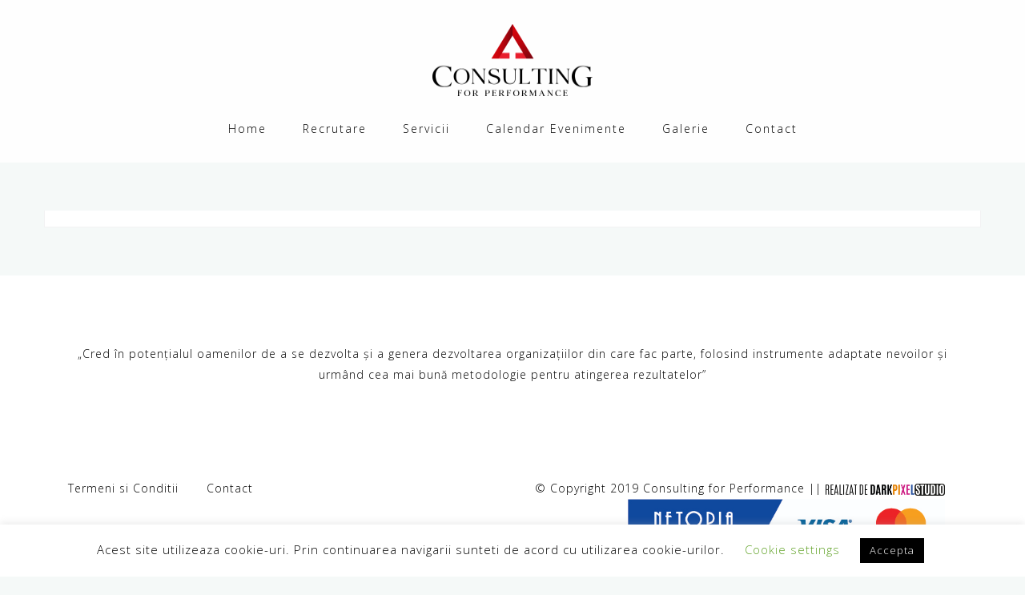

--- FILE ---
content_type: text/html; charset=UTF-8
request_url: https://consultingforperformance.ro/tag/mama/
body_size: 20704
content:
<!DOCTYPE html>
<html lang="ro-RO">
<head>
<meta charset="UTF-8">
<meta name="viewport" content="width=device-width, initial-scale=1">
<link rel="profile" href="http://gmpg.org/xfn/11">
<link rel="pingback" href="https://consultingforperformance.ro/xmlrpc.php">

<title>mama &#8211; Consulting For Performance</title>
<meta name='robots' content='max-image-preview:large' />
<link rel='dns-prefetch' href='//fonts.googleapis.com' />
<link rel='dns-prefetch' href='//c0.wp.com' />
<link rel="alternate" type="application/rss+xml" title="Consulting For Performance &raquo; Flux" href="https://consultingforperformance.ro/feed/" />
<link rel="alternate" type="application/rss+xml" title="Consulting For Performance &raquo; Flux comentarii" href="https://consultingforperformance.ro/comments/feed/" />
<link rel="alternate" type="application/rss+xml" title="Consulting For Performance &raquo; Flux etichetă mama" href="https://consultingforperformance.ro/tag/mama/feed/" />
<script type="text/javascript">
window._wpemojiSettings = {"baseUrl":"https:\/\/s.w.org\/images\/core\/emoji\/14.0.0\/72x72\/","ext":".png","svgUrl":"https:\/\/s.w.org\/images\/core\/emoji\/14.0.0\/svg\/","svgExt":".svg","source":{"concatemoji":"https:\/\/consultingforperformance.ro\/wp-includes\/js\/wp-emoji-release.min.js?ver=6.1.9"}};
/*! This file is auto-generated */
!function(e,a,t){var n,r,o,i=a.createElement("canvas"),p=i.getContext&&i.getContext("2d");function s(e,t){var a=String.fromCharCode,e=(p.clearRect(0,0,i.width,i.height),p.fillText(a.apply(this,e),0,0),i.toDataURL());return p.clearRect(0,0,i.width,i.height),p.fillText(a.apply(this,t),0,0),e===i.toDataURL()}function c(e){var t=a.createElement("script");t.src=e,t.defer=t.type="text/javascript",a.getElementsByTagName("head")[0].appendChild(t)}for(o=Array("flag","emoji"),t.supports={everything:!0,everythingExceptFlag:!0},r=0;r<o.length;r++)t.supports[o[r]]=function(e){if(p&&p.fillText)switch(p.textBaseline="top",p.font="600 32px Arial",e){case"flag":return s([127987,65039,8205,9895,65039],[127987,65039,8203,9895,65039])?!1:!s([55356,56826,55356,56819],[55356,56826,8203,55356,56819])&&!s([55356,57332,56128,56423,56128,56418,56128,56421,56128,56430,56128,56423,56128,56447],[55356,57332,8203,56128,56423,8203,56128,56418,8203,56128,56421,8203,56128,56430,8203,56128,56423,8203,56128,56447]);case"emoji":return!s([129777,127995,8205,129778,127999],[129777,127995,8203,129778,127999])}return!1}(o[r]),t.supports.everything=t.supports.everything&&t.supports[o[r]],"flag"!==o[r]&&(t.supports.everythingExceptFlag=t.supports.everythingExceptFlag&&t.supports[o[r]]);t.supports.everythingExceptFlag=t.supports.everythingExceptFlag&&!t.supports.flag,t.DOMReady=!1,t.readyCallback=function(){t.DOMReady=!0},t.supports.everything||(n=function(){t.readyCallback()},a.addEventListener?(a.addEventListener("DOMContentLoaded",n,!1),e.addEventListener("load",n,!1)):(e.attachEvent("onload",n),a.attachEvent("onreadystatechange",function(){"complete"===a.readyState&&t.readyCallback()})),(e=t.source||{}).concatemoji?c(e.concatemoji):e.wpemoji&&e.twemoji&&(c(e.twemoji),c(e.wpemoji)))}(window,document,window._wpemojiSettings);
</script>
<style type="text/css">
img.wp-smiley,
img.emoji {
	display: inline !important;
	border: none !important;
	box-shadow: none !important;
	height: 1em !important;
	width: 1em !important;
	margin: 0 0.07em !important;
	vertical-align: -0.1em !important;
	background: none !important;
	padding: 0 !important;
}
</style>
	<link rel='stylesheet' id='bootstrap-css' href='https://consultingforperformance.ro/wp-content/themes/astrid/css/bootstrap/bootstrap.min.css?ver=1' type='text/css' media='all' />
<link rel='stylesheet' id='wp-block-library-css' href='https://c0.wp.com/c/6.1.9/wp-includes/css/dist/block-library/style.min.css' type='text/css' media='all' />
<style id='wp-block-library-inline-css' type='text/css'>
.has-text-align-justify{text-align:justify;}
</style>
<link rel='stylesheet' id='mediaelement-css' href='https://c0.wp.com/c/6.1.9/wp-includes/js/mediaelement/mediaelementplayer-legacy.min.css' type='text/css' media='all' />
<link rel='stylesheet' id='wp-mediaelement-css' href='https://c0.wp.com/c/6.1.9/wp-includes/js/mediaelement/wp-mediaelement.min.css' type='text/css' media='all' />
<link rel='stylesheet' id='classic-theme-styles-css' href='https://c0.wp.com/c/6.1.9/wp-includes/css/classic-themes.min.css' type='text/css' media='all' />
<style id='global-styles-inline-css' type='text/css'>
body{--wp--preset--color--black: #000000;--wp--preset--color--cyan-bluish-gray: #abb8c3;--wp--preset--color--white: #ffffff;--wp--preset--color--pale-pink: #f78da7;--wp--preset--color--vivid-red: #cf2e2e;--wp--preset--color--luminous-vivid-orange: #ff6900;--wp--preset--color--luminous-vivid-amber: #fcb900;--wp--preset--color--light-green-cyan: #7bdcb5;--wp--preset--color--vivid-green-cyan: #00d084;--wp--preset--color--pale-cyan-blue: #8ed1fc;--wp--preset--color--vivid-cyan-blue: #0693e3;--wp--preset--color--vivid-purple: #9b51e0;--wp--preset--gradient--vivid-cyan-blue-to-vivid-purple: linear-gradient(135deg,rgba(6,147,227,1) 0%,rgb(155,81,224) 100%);--wp--preset--gradient--light-green-cyan-to-vivid-green-cyan: linear-gradient(135deg,rgb(122,220,180) 0%,rgb(0,208,130) 100%);--wp--preset--gradient--luminous-vivid-amber-to-luminous-vivid-orange: linear-gradient(135deg,rgba(252,185,0,1) 0%,rgba(255,105,0,1) 100%);--wp--preset--gradient--luminous-vivid-orange-to-vivid-red: linear-gradient(135deg,rgba(255,105,0,1) 0%,rgb(207,46,46) 100%);--wp--preset--gradient--very-light-gray-to-cyan-bluish-gray: linear-gradient(135deg,rgb(238,238,238) 0%,rgb(169,184,195) 100%);--wp--preset--gradient--cool-to-warm-spectrum: linear-gradient(135deg,rgb(74,234,220) 0%,rgb(151,120,209) 20%,rgb(207,42,186) 40%,rgb(238,44,130) 60%,rgb(251,105,98) 80%,rgb(254,248,76) 100%);--wp--preset--gradient--blush-light-purple: linear-gradient(135deg,rgb(255,206,236) 0%,rgb(152,150,240) 100%);--wp--preset--gradient--blush-bordeaux: linear-gradient(135deg,rgb(254,205,165) 0%,rgb(254,45,45) 50%,rgb(107,0,62) 100%);--wp--preset--gradient--luminous-dusk: linear-gradient(135deg,rgb(255,203,112) 0%,rgb(199,81,192) 50%,rgb(65,88,208) 100%);--wp--preset--gradient--pale-ocean: linear-gradient(135deg,rgb(255,245,203) 0%,rgb(182,227,212) 50%,rgb(51,167,181) 100%);--wp--preset--gradient--electric-grass: linear-gradient(135deg,rgb(202,248,128) 0%,rgb(113,206,126) 100%);--wp--preset--gradient--midnight: linear-gradient(135deg,rgb(2,3,129) 0%,rgb(40,116,252) 100%);--wp--preset--duotone--dark-grayscale: url('#wp-duotone-dark-grayscale');--wp--preset--duotone--grayscale: url('#wp-duotone-grayscale');--wp--preset--duotone--purple-yellow: url('#wp-duotone-purple-yellow');--wp--preset--duotone--blue-red: url('#wp-duotone-blue-red');--wp--preset--duotone--midnight: url('#wp-duotone-midnight');--wp--preset--duotone--magenta-yellow: url('#wp-duotone-magenta-yellow');--wp--preset--duotone--purple-green: url('#wp-duotone-purple-green');--wp--preset--duotone--blue-orange: url('#wp-duotone-blue-orange');--wp--preset--font-size--small: 13px;--wp--preset--font-size--medium: 20px;--wp--preset--font-size--large: 36px;--wp--preset--font-size--x-large: 42px;--wp--preset--spacing--20: 0.44rem;--wp--preset--spacing--30: 0.67rem;--wp--preset--spacing--40: 1rem;--wp--preset--spacing--50: 1.5rem;--wp--preset--spacing--60: 2.25rem;--wp--preset--spacing--70: 3.38rem;--wp--preset--spacing--80: 5.06rem;}:where(.is-layout-flex){gap: 0.5em;}body .is-layout-flow > .alignleft{float: left;margin-inline-start: 0;margin-inline-end: 2em;}body .is-layout-flow > .alignright{float: right;margin-inline-start: 2em;margin-inline-end: 0;}body .is-layout-flow > .aligncenter{margin-left: auto !important;margin-right: auto !important;}body .is-layout-constrained > .alignleft{float: left;margin-inline-start: 0;margin-inline-end: 2em;}body .is-layout-constrained > .alignright{float: right;margin-inline-start: 2em;margin-inline-end: 0;}body .is-layout-constrained > .aligncenter{margin-left: auto !important;margin-right: auto !important;}body .is-layout-constrained > :where(:not(.alignleft):not(.alignright):not(.alignfull)){max-width: var(--wp--style--global--content-size);margin-left: auto !important;margin-right: auto !important;}body .is-layout-constrained > .alignwide{max-width: var(--wp--style--global--wide-size);}body .is-layout-flex{display: flex;}body .is-layout-flex{flex-wrap: wrap;align-items: center;}body .is-layout-flex > *{margin: 0;}:where(.wp-block-columns.is-layout-flex){gap: 2em;}.has-black-color{color: var(--wp--preset--color--black) !important;}.has-cyan-bluish-gray-color{color: var(--wp--preset--color--cyan-bluish-gray) !important;}.has-white-color{color: var(--wp--preset--color--white) !important;}.has-pale-pink-color{color: var(--wp--preset--color--pale-pink) !important;}.has-vivid-red-color{color: var(--wp--preset--color--vivid-red) !important;}.has-luminous-vivid-orange-color{color: var(--wp--preset--color--luminous-vivid-orange) !important;}.has-luminous-vivid-amber-color{color: var(--wp--preset--color--luminous-vivid-amber) !important;}.has-light-green-cyan-color{color: var(--wp--preset--color--light-green-cyan) !important;}.has-vivid-green-cyan-color{color: var(--wp--preset--color--vivid-green-cyan) !important;}.has-pale-cyan-blue-color{color: var(--wp--preset--color--pale-cyan-blue) !important;}.has-vivid-cyan-blue-color{color: var(--wp--preset--color--vivid-cyan-blue) !important;}.has-vivid-purple-color{color: var(--wp--preset--color--vivid-purple) !important;}.has-black-background-color{background-color: var(--wp--preset--color--black) !important;}.has-cyan-bluish-gray-background-color{background-color: var(--wp--preset--color--cyan-bluish-gray) !important;}.has-white-background-color{background-color: var(--wp--preset--color--white) !important;}.has-pale-pink-background-color{background-color: var(--wp--preset--color--pale-pink) !important;}.has-vivid-red-background-color{background-color: var(--wp--preset--color--vivid-red) !important;}.has-luminous-vivid-orange-background-color{background-color: var(--wp--preset--color--luminous-vivid-orange) !important;}.has-luminous-vivid-amber-background-color{background-color: var(--wp--preset--color--luminous-vivid-amber) !important;}.has-light-green-cyan-background-color{background-color: var(--wp--preset--color--light-green-cyan) !important;}.has-vivid-green-cyan-background-color{background-color: var(--wp--preset--color--vivid-green-cyan) !important;}.has-pale-cyan-blue-background-color{background-color: var(--wp--preset--color--pale-cyan-blue) !important;}.has-vivid-cyan-blue-background-color{background-color: var(--wp--preset--color--vivid-cyan-blue) !important;}.has-vivid-purple-background-color{background-color: var(--wp--preset--color--vivid-purple) !important;}.has-black-border-color{border-color: var(--wp--preset--color--black) !important;}.has-cyan-bluish-gray-border-color{border-color: var(--wp--preset--color--cyan-bluish-gray) !important;}.has-white-border-color{border-color: var(--wp--preset--color--white) !important;}.has-pale-pink-border-color{border-color: var(--wp--preset--color--pale-pink) !important;}.has-vivid-red-border-color{border-color: var(--wp--preset--color--vivid-red) !important;}.has-luminous-vivid-orange-border-color{border-color: var(--wp--preset--color--luminous-vivid-orange) !important;}.has-luminous-vivid-amber-border-color{border-color: var(--wp--preset--color--luminous-vivid-amber) !important;}.has-light-green-cyan-border-color{border-color: var(--wp--preset--color--light-green-cyan) !important;}.has-vivid-green-cyan-border-color{border-color: var(--wp--preset--color--vivid-green-cyan) !important;}.has-pale-cyan-blue-border-color{border-color: var(--wp--preset--color--pale-cyan-blue) !important;}.has-vivid-cyan-blue-border-color{border-color: var(--wp--preset--color--vivid-cyan-blue) !important;}.has-vivid-purple-border-color{border-color: var(--wp--preset--color--vivid-purple) !important;}.has-vivid-cyan-blue-to-vivid-purple-gradient-background{background: var(--wp--preset--gradient--vivid-cyan-blue-to-vivid-purple) !important;}.has-light-green-cyan-to-vivid-green-cyan-gradient-background{background: var(--wp--preset--gradient--light-green-cyan-to-vivid-green-cyan) !important;}.has-luminous-vivid-amber-to-luminous-vivid-orange-gradient-background{background: var(--wp--preset--gradient--luminous-vivid-amber-to-luminous-vivid-orange) !important;}.has-luminous-vivid-orange-to-vivid-red-gradient-background{background: var(--wp--preset--gradient--luminous-vivid-orange-to-vivid-red) !important;}.has-very-light-gray-to-cyan-bluish-gray-gradient-background{background: var(--wp--preset--gradient--very-light-gray-to-cyan-bluish-gray) !important;}.has-cool-to-warm-spectrum-gradient-background{background: var(--wp--preset--gradient--cool-to-warm-spectrum) !important;}.has-blush-light-purple-gradient-background{background: var(--wp--preset--gradient--blush-light-purple) !important;}.has-blush-bordeaux-gradient-background{background: var(--wp--preset--gradient--blush-bordeaux) !important;}.has-luminous-dusk-gradient-background{background: var(--wp--preset--gradient--luminous-dusk) !important;}.has-pale-ocean-gradient-background{background: var(--wp--preset--gradient--pale-ocean) !important;}.has-electric-grass-gradient-background{background: var(--wp--preset--gradient--electric-grass) !important;}.has-midnight-gradient-background{background: var(--wp--preset--gradient--midnight) !important;}.has-small-font-size{font-size: var(--wp--preset--font-size--small) !important;}.has-medium-font-size{font-size: var(--wp--preset--font-size--medium) !important;}.has-large-font-size{font-size: var(--wp--preset--font-size--large) !important;}.has-x-large-font-size{font-size: var(--wp--preset--font-size--x-large) !important;}
.wp-block-navigation a:where(:not(.wp-element-button)){color: inherit;}
:where(.wp-block-columns.is-layout-flex){gap: 2em;}
.wp-block-pullquote{font-size: 1.5em;line-height: 1.6;}
</style>
<link rel='stylesheet' id='contact-form-7-css' href='https://consultingforperformance.ro/wp-content/plugins/contact-form-7/includes/css/styles.css?ver=5.7.2' type='text/css' media='all' />
<link rel='stylesheet' id='cookie-law-info-css' href='https://consultingforperformance.ro/wp-content/plugins/cookie-law-info/legacy/public/css/cookie-law-info-public.css?ver=3.0.8' type='text/css' media='all' />
<link rel='stylesheet' id='cookie-law-info-gdpr-css' href='https://consultingforperformance.ro/wp-content/plugins/cookie-law-info/legacy/public/css/cookie-law-info-gdpr.css?ver=3.0.8' type='text/css' media='all' />
<link rel='stylesheet' id='fancybox-css' href='https://consultingforperformance.ro/wp-content/plugins/facebook-photo-fetcher/fancybox/jquery.fancybox.min.css?ver=2.1.7' type='text/css' media='all' />
<link rel='stylesheet' id='fpf-css' href='https://consultingforperformance.ro/wp-content/plugins/facebook-photo-fetcher/style.css?ver=3.0.4' type='text/css' media='all' />
<link rel='stylesheet' id='noptin_front-css' href='https://consultingforperformance.ro/wp-content/plugins/newsletter-optin-box/includes/assets/css/frontend.css?ver=1673002098' type='text/css' media='all' />
<link rel='stylesheet' id='chld_thm_cfg_parent-css' href='https://consultingforperformance.ro/wp-content/themes/astrid/style.css?ver=6.1.9' type='text/css' media='all' />
<link rel='stylesheet' id='astrid-style-css' href='https://consultingforperformance.ro/wp-content/themes/astrid-child/style.css?ver=1.18.1628581506' type='text/css' media='all' />
<style id='astrid-style-inline-css' type='text/css'>
.site-header.has-header { position: absolute;background-color:transparent;padding:15px 0;}
.site-header.header-scrolled {padding:15px 0;}
.header-clone {display:none;}
.site-header .container { display: block;}
.site-branding { width: 100%; text-align: center;margin-bottom:15px;padding-top:15px;}
.main-navigation { width: 100%;float: none; clear:both;}
.main-navigation ul { float: none;text-align:center;}
.main-navigation li { float: none; display: inline-block;}
.main-navigation ul ul li { display: block; text-align: left;}
.woocommerce .woocommerce-message:before,.woocommerce #payment #place_order,.woocommerce-page #payment #place_order,.woocommerce .cart .button, .woocommerce .cart input.button,.woocommerce-cart .wc-proceed-to-checkout a.checkout-button,.woocommerce #review_form #respond .form-submit input,.woocommerce a.button,.woocommerce div.product form.cart .button,.woocommerce .star-rating,.page-header .page-title .fa,.site-footer a:hover,.footer-info a:hover,.footer-widgets a:hover,.testimonial-title a:hover,.employee-title a:hover,.fact .fa,.service-title a:hover,.widget-area .widget a:hover,.entry-meta a:hover,.entry-footer a:hover,.entry-title a:hover,.comment-navigation a:hover,.posts-navigation a:hover,.post-navigation a:hover,.main-navigation a:hover,.main-navigation li.focus > a,a,a:hover,button,.button,input[type="button"],input[type="reset"],input[type="submit"] { color:#dd3333}
.social-menu-widget a,.woocommerce span.onsale,.woocommerce #payment #place_order:hover, .woocommerce-page #payment #place_order:hover,.woocommerce .cart .button:hover, .woocommerce .cart input.button:hover,.woocommerce-cart .wc-proceed-to-checkout a.checkout-button:hover,.woocommerce #review_form #respond .form-submit input:hover,.woocommerce div.product form.cart .button:hover,.woocommerce a.button:hover,.preloader-inner ul li,.progress-animate,button:hover,.button:hover,input[type="button"]:hover,input[type="reset"]:hover,input[type="submit"]:hover { background-color:#dd3333}
.woocommerce .woocommerce-message,.woocommerce #payment #place_order,.woocommerce-page #payment #place_order,.woocommerce .cart .button, .woocommerce .cart input.button,.woocommerce-cart .wc-proceed-to-checkout a.checkout-button,.woocommerce #review_form #respond .form-submit input,.woocommerce a.button,.woocommerce div.product form.cart .button,.main-navigation li a::after,.main-navigation li a::before,button,.button,input[type="button"],input[type="reset"],input[type="submit"] { border-color:#dd3333}
.site-title a,.site-title a:hover { color:#ffffff}
.site-description { color:#BDBDBD}
.site-header,.site-header.header-scrolled { background-color:rgba(255,255,255,0.9)}
@media only screen and (max-width: 1024px) { .site-header.has-header,.site-header.has-video,.site-header.has-single,.site-header.has-shortcode { background-color:rgba(255,255,255,0.9)} }
body, .widget-area .widget, .widget-area .widget a { color:#656D6D}
.footer-widgets, .site-footer, .footer-info { background-color:#ffffff}
body {font-family: 'Open Sans', sans-serif;}
h1, h2, h3, h4, h5, h6, .fact .fact-number, .fact .fact-name, .site-title {font-family: 'Josefin Sans', sans-serif;}
.site-title { font-size:36px; }
.site-description { font-size:14px; }
h1 { font-size:36px; }
h2 { font-size:30px; }
h3 { font-size:24px; }
h4 { font-size:16px; }
h5 { font-size:14px; }
h6 { font-size:12px; }
body { font-size:14px; }

</style>
<link rel='stylesheet' id='astrid-body-fonts-css' href='//fonts.googleapis.com/css?family=Open+Sans%3A300%2C300italic%2C600%2C600italic&#038;ver=6.1.9' type='text/css' media='all' />
<link rel='stylesheet' id='astrid-headings-fonts-css' href='//fonts.googleapis.com/css?family=Josefin+Sans%3A300italic%2C300&#038;ver=6.1.9' type='text/css' media='all' />
<link rel='stylesheet' id='font-awesome-css' href='https://consultingforperformance.ro/wp-content/plugins/elementor/assets/lib/font-awesome/css/font-awesome.min.css?ver=4.7.0' type='text/css' media='all' />
<link rel='stylesheet' id='elementor-icons-css' href='https://consultingforperformance.ro/wp-content/plugins/elementor/assets/lib/eicons/css/elementor-icons.min.css?ver=5.16.0' type='text/css' media='all' />
<link rel='stylesheet' id='elementor-frontend-legacy-css' href='https://consultingforperformance.ro/wp-content/plugins/elementor/assets/css/frontend-legacy.min.css?ver=3.9.2' type='text/css' media='all' />
<link rel='stylesheet' id='elementor-frontend-css' href='https://consultingforperformance.ro/wp-content/plugins/elementor/assets/css/frontend.min.css?ver=3.9.2' type='text/css' media='all' />
<link rel='stylesheet' id='elementor-post-505-css' href='https://consultingforperformance.ro/wp-content/uploads/elementor/css/post-505.css?ver=1672993404' type='text/css' media='all' />
<link rel='stylesheet' id='elementor-pro-css' href='https://consultingforperformance.ro/wp-content/plugins/elementor-pro/assets/css/frontend.min.css?ver=3.9.2' type='text/css' media='all' />
<link rel='stylesheet' id='elementor-post-732-css' href='https://consultingforperformance.ro/wp-content/uploads/elementor/css/post-732.css?ver=1672993405' type='text/css' media='all' />
<link rel='stylesheet' id='elementor-post-679-css' href='https://consultingforperformance.ro/wp-content/uploads/elementor/css/post-679.css?ver=1672993405' type='text/css' media='all' />
<link rel='stylesheet' id='elementor-post-796-css' href='https://consultingforperformance.ro/wp-content/uploads/elementor/css/post-796.css?ver=1672995174' type='text/css' media='all' />
<link rel='stylesheet' id='ecs-styles-css' href='https://consultingforperformance.ro/wp-content/plugins/ele-custom-skin/assets/css/ecs-style.css?ver=3.1.7' type='text/css' media='all' />
<link rel='stylesheet' id='google-fonts-1-css' href='https://fonts.googleapis.com/css?family=Roboto%3A100%2C100italic%2C200%2C200italic%2C300%2C300italic%2C400%2C400italic%2C500%2C500italic%2C600%2C600italic%2C700%2C700italic%2C800%2C800italic%2C900%2C900italic%7CRoboto+Slab%3A100%2C100italic%2C200%2C200italic%2C300%2C300italic%2C400%2C400italic%2C500%2C500italic%2C600%2C600italic%2C700%2C700italic%2C800%2C800italic%2C900%2C900italic&#038;display=auto&#038;subset=latin-ext&#038;ver=6.1.9' type='text/css' media='all' />
<link rel='stylesheet' id='jetpack_css-css' href='https://c0.wp.com/p/jetpack/11.6.2/css/jetpack.css' type='text/css' media='all' />
<link rel="preconnect" href="https://fonts.gstatic.com/" crossorigin><!--n2css--><script type='text/javascript' src='https://c0.wp.com/c/6.1.9/wp-includes/js/jquery/jquery.min.js' id='jquery-core-js'></script>
<script type='text/javascript' src='https://c0.wp.com/c/6.1.9/wp-includes/js/jquery/jquery-migrate.min.js' id='jquery-migrate-js'></script>
<script type='text/javascript' id='cookie-law-info-js-extra'>
/* <![CDATA[ */
var Cli_Data = {"nn_cookie_ids":[],"cookielist":[],"non_necessary_cookies":[],"ccpaEnabled":"","ccpaRegionBased":"","ccpaBarEnabled":"","strictlyEnabled":["necessary","obligatoire"],"ccpaType":"gdpr","js_blocking":"","custom_integration":"","triggerDomRefresh":"","secure_cookies":""};
var cli_cookiebar_settings = {"animate_speed_hide":"500","animate_speed_show":"500","background":"#FFF","border":"#b1a6a6c2","border_on":"","button_1_button_colour":"#000","button_1_button_hover":"#000000","button_1_link_colour":"#fff","button_1_as_button":"1","button_1_new_win":"","button_2_button_colour":"#333","button_2_button_hover":"#292929","button_2_link_colour":"#444","button_2_as_button":"","button_2_hidebar":"","button_3_button_colour":"#000","button_3_button_hover":"#000000","button_3_link_colour":"#fff","button_3_as_button":"1","button_3_new_win":"","button_4_button_colour":"#000","button_4_button_hover":"#000000","button_4_link_colour":"#62a329","button_4_as_button":"","button_7_button_colour":"#61a229","button_7_button_hover":"#4e8221","button_7_link_colour":"#fff","button_7_as_button":"1","button_7_new_win":"","font_family":"inherit","header_fix":"","notify_animate_hide":"1","notify_animate_show":"","notify_div_id":"#cookie-law-info-bar","notify_position_horizontal":"right","notify_position_vertical":"bottom","scroll_close":"","scroll_close_reload":"","accept_close_reload":"","reject_close_reload":"","showagain_tab":"1","showagain_background":"#fff","showagain_border":"#000","showagain_div_id":"#cookie-law-info-again","showagain_x_position":"100px","text":"#000","show_once_yn":"","show_once":"10000","logging_on":"","as_popup":"","popup_overlay":"1","bar_heading_text":"","cookie_bar_as":"banner","popup_showagain_position":"bottom-right","widget_position":"left"};
var log_object = {"ajax_url":"https:\/\/consultingforperformance.ro\/wp-admin\/admin-ajax.php"};
/* ]]> */
</script>
<script type='text/javascript' src='https://consultingforperformance.ro/wp-content/plugins/cookie-law-info/legacy/public/js/cookie-law-info-public.js?ver=3.0.8' id='cookie-law-info-js'></script>
<script type='text/javascript' id='ecs_ajax_load-js-extra'>
/* <![CDATA[ */
var ecs_ajax_params = {"ajaxurl":"https:\/\/consultingforperformance.ro\/wp-admin\/admin-ajax.php","posts":"{\"tag\":\"mama\",\"error\":\"\",\"m\":\"\",\"p\":0,\"post_parent\":\"\",\"subpost\":\"\",\"subpost_id\":\"\",\"attachment\":\"\",\"attachment_id\":0,\"name\":\"\",\"pagename\":\"\",\"page_id\":0,\"second\":\"\",\"minute\":\"\",\"hour\":\"\",\"day\":0,\"monthnum\":0,\"year\":0,\"w\":0,\"category_name\":\"\",\"cat\":\"\",\"tag_id\":43,\"author\":\"\",\"author_name\":\"\",\"feed\":\"\",\"tb\":\"\",\"paged\":0,\"meta_key\":\"\",\"meta_value\":\"\",\"preview\":\"\",\"s\":\"\",\"sentence\":\"\",\"title\":\"\",\"fields\":\"\",\"menu_order\":\"\",\"embed\":\"\",\"category__in\":[],\"category__not_in\":[],\"category__and\":[],\"post__in\":[],\"post__not_in\":[],\"post_name__in\":[],\"tag__in\":[],\"tag__not_in\":[],\"tag__and\":[],\"tag_slug__in\":[\"mama\"],\"tag_slug__and\":[],\"post_parent__in\":[],\"post_parent__not_in\":[],\"author__in\":[],\"author__not_in\":[],\"ignore_sticky_posts\":false,\"suppress_filters\":false,\"cache_results\":true,\"update_post_term_cache\":true,\"update_menu_item_cache\":false,\"lazy_load_term_meta\":true,\"update_post_meta_cache\":true,\"post_type\":\"\",\"posts_per_page\":10,\"nopaging\":false,\"comments_per_page\":\"50\",\"no_found_rows\":false,\"order\":\"DESC\"}"};
/* ]]> */
</script>
<script type='text/javascript' src='https://consultingforperformance.ro/wp-content/plugins/ele-custom-skin/assets/js/ecs_ajax_pagination.js?ver=3.1.7' id='ecs_ajax_load-js'></script>
<script type='text/javascript' src='https://consultingforperformance.ro/wp-content/plugins/ele-custom-skin/assets/js/ecs.js?ver=3.1.7' id='ecs-script-js'></script>
<link rel="https://api.w.org/" href="https://consultingforperformance.ro/wp-json/" /><link rel="alternate" type="application/json" href="https://consultingforperformance.ro/wp-json/wp/v2/tags/43" /><link rel="EditURI" type="application/rsd+xml" title="RSD" href="https://consultingforperformance.ro/xmlrpc.php?rsd" />
<link rel="wlwmanifest" type="application/wlwmanifest+xml" href="https://consultingforperformance.ro/wp-includes/wlwmanifest.xml" />
<meta name="generator" content="WordPress 6.1.9" />
	<style>img#wpstats{display:none}</style>
				<script>
			document.documentElement.className = document.documentElement.className.replace( 'no-js', 'js' );
		</script>
				<style>
			.no-js img.lazyload { display: none; }
			figure.wp-block-image img.lazyloading { min-width: 150px; }
							.lazyload, .lazyloading { opacity: 0; }
				.lazyloaded {
					opacity: 1;
					transition: opacity 400ms;
					transition-delay: 0ms;
				}
					</style>
		<link rel="icon" href="https://consultingforperformance.ro/wp-content/uploads/2020/10/cropped-Screen-Shot-2020-10-18-at-9.23.39-PM-32x32.png" sizes="32x32" />
<link rel="icon" href="https://consultingforperformance.ro/wp-content/uploads/2020/10/cropped-Screen-Shot-2020-10-18-at-9.23.39-PM-192x192.png" sizes="192x192" />
<link rel="apple-touch-icon" href="https://consultingforperformance.ro/wp-content/uploads/2020/10/cropped-Screen-Shot-2020-10-18-at-9.23.39-PM-180x180.png" />
<meta name="msapplication-TileImage" content="https://consultingforperformance.ro/wp-content/uploads/2020/10/cropped-Screen-Shot-2020-10-18-at-9.23.39-PM-270x270.png" />
		<style type="text/css" id="wp-custom-css">
			.main-navigation a {
          color: #000000;
    }
    .main-navigation ul ul {
    	background-color: white;
    }
    #mainnav-mobi ul ul {
			color: #000;
}

.btn-menu {
	color: #000000;
}

@media only screen and (max-width: 1024px) {
      #mainnav-mobi {
        background-color: #e2e1e1;
      }
    }
.page .hentry .entry-header {
    display: none;
}
.footer-widgets {
	color: #000000;
}

.footer-info {
	color: #000000;
}
.fa-home {
	color: #a81010;
}
.fa-envelope {
	color: #a81010;
}
.fa-phone {
	color: #a81010;
}
.site-copyright a {
	color: #000000;
}
.site-copyright {
	color: #000000;
}

.menu-footer-container a {
	color: #000000;
}

.fpfcredit {
	color: #fff;
}
		</style>
		</head>

<body class="archive tag tag-mama tag-43 wp-custom-logo noptin hfeed elementor-default elementor-template-full-width elementor-kit-505 elementor-page-796">
<svg xmlns="http://www.w3.org/2000/svg" viewBox="0 0 0 0" width="0" height="0" focusable="false" role="none" style="visibility: hidden; position: absolute; left: -9999px; overflow: hidden;" ><defs><filter id="wp-duotone-dark-grayscale"><feColorMatrix color-interpolation-filters="sRGB" type="matrix" values=" .299 .587 .114 0 0 .299 .587 .114 0 0 .299 .587 .114 0 0 .299 .587 .114 0 0 " /><feComponentTransfer color-interpolation-filters="sRGB" ><feFuncR type="table" tableValues="0 0.49803921568627" /><feFuncG type="table" tableValues="0 0.49803921568627" /><feFuncB type="table" tableValues="0 0.49803921568627" /><feFuncA type="table" tableValues="1 1" /></feComponentTransfer><feComposite in2="SourceGraphic" operator="in" /></filter></defs></svg><svg xmlns="http://www.w3.org/2000/svg" viewBox="0 0 0 0" width="0" height="0" focusable="false" role="none" style="visibility: hidden; position: absolute; left: -9999px; overflow: hidden;" ><defs><filter id="wp-duotone-grayscale"><feColorMatrix color-interpolation-filters="sRGB" type="matrix" values=" .299 .587 .114 0 0 .299 .587 .114 0 0 .299 .587 .114 0 0 .299 .587 .114 0 0 " /><feComponentTransfer color-interpolation-filters="sRGB" ><feFuncR type="table" tableValues="0 1" /><feFuncG type="table" tableValues="0 1" /><feFuncB type="table" tableValues="0 1" /><feFuncA type="table" tableValues="1 1" /></feComponentTransfer><feComposite in2="SourceGraphic" operator="in" /></filter></defs></svg><svg xmlns="http://www.w3.org/2000/svg" viewBox="0 0 0 0" width="0" height="0" focusable="false" role="none" style="visibility: hidden; position: absolute; left: -9999px; overflow: hidden;" ><defs><filter id="wp-duotone-purple-yellow"><feColorMatrix color-interpolation-filters="sRGB" type="matrix" values=" .299 .587 .114 0 0 .299 .587 .114 0 0 .299 .587 .114 0 0 .299 .587 .114 0 0 " /><feComponentTransfer color-interpolation-filters="sRGB" ><feFuncR type="table" tableValues="0.54901960784314 0.98823529411765" /><feFuncG type="table" tableValues="0 1" /><feFuncB type="table" tableValues="0.71764705882353 0.25490196078431" /><feFuncA type="table" tableValues="1 1" /></feComponentTransfer><feComposite in2="SourceGraphic" operator="in" /></filter></defs></svg><svg xmlns="http://www.w3.org/2000/svg" viewBox="0 0 0 0" width="0" height="0" focusable="false" role="none" style="visibility: hidden; position: absolute; left: -9999px; overflow: hidden;" ><defs><filter id="wp-duotone-blue-red"><feColorMatrix color-interpolation-filters="sRGB" type="matrix" values=" .299 .587 .114 0 0 .299 .587 .114 0 0 .299 .587 .114 0 0 .299 .587 .114 0 0 " /><feComponentTransfer color-interpolation-filters="sRGB" ><feFuncR type="table" tableValues="0 1" /><feFuncG type="table" tableValues="0 0.27843137254902" /><feFuncB type="table" tableValues="0.5921568627451 0.27843137254902" /><feFuncA type="table" tableValues="1 1" /></feComponentTransfer><feComposite in2="SourceGraphic" operator="in" /></filter></defs></svg><svg xmlns="http://www.w3.org/2000/svg" viewBox="0 0 0 0" width="0" height="0" focusable="false" role="none" style="visibility: hidden; position: absolute; left: -9999px; overflow: hidden;" ><defs><filter id="wp-duotone-midnight"><feColorMatrix color-interpolation-filters="sRGB" type="matrix" values=" .299 .587 .114 0 0 .299 .587 .114 0 0 .299 .587 .114 0 0 .299 .587 .114 0 0 " /><feComponentTransfer color-interpolation-filters="sRGB" ><feFuncR type="table" tableValues="0 0" /><feFuncG type="table" tableValues="0 0.64705882352941" /><feFuncB type="table" tableValues="0 1" /><feFuncA type="table" tableValues="1 1" /></feComponentTransfer><feComposite in2="SourceGraphic" operator="in" /></filter></defs></svg><svg xmlns="http://www.w3.org/2000/svg" viewBox="0 0 0 0" width="0" height="0" focusable="false" role="none" style="visibility: hidden; position: absolute; left: -9999px; overflow: hidden;" ><defs><filter id="wp-duotone-magenta-yellow"><feColorMatrix color-interpolation-filters="sRGB" type="matrix" values=" .299 .587 .114 0 0 .299 .587 .114 0 0 .299 .587 .114 0 0 .299 .587 .114 0 0 " /><feComponentTransfer color-interpolation-filters="sRGB" ><feFuncR type="table" tableValues="0.78039215686275 1" /><feFuncG type="table" tableValues="0 0.94901960784314" /><feFuncB type="table" tableValues="0.35294117647059 0.47058823529412" /><feFuncA type="table" tableValues="1 1" /></feComponentTransfer><feComposite in2="SourceGraphic" operator="in" /></filter></defs></svg><svg xmlns="http://www.w3.org/2000/svg" viewBox="0 0 0 0" width="0" height="0" focusable="false" role="none" style="visibility: hidden; position: absolute; left: -9999px; overflow: hidden;" ><defs><filter id="wp-duotone-purple-green"><feColorMatrix color-interpolation-filters="sRGB" type="matrix" values=" .299 .587 .114 0 0 .299 .587 .114 0 0 .299 .587 .114 0 0 .299 .587 .114 0 0 " /><feComponentTransfer color-interpolation-filters="sRGB" ><feFuncR type="table" tableValues="0.65098039215686 0.40392156862745" /><feFuncG type="table" tableValues="0 1" /><feFuncB type="table" tableValues="0.44705882352941 0.4" /><feFuncA type="table" tableValues="1 1" /></feComponentTransfer><feComposite in2="SourceGraphic" operator="in" /></filter></defs></svg><svg xmlns="http://www.w3.org/2000/svg" viewBox="0 0 0 0" width="0" height="0" focusable="false" role="none" style="visibility: hidden; position: absolute; left: -9999px; overflow: hidden;" ><defs><filter id="wp-duotone-blue-orange"><feColorMatrix color-interpolation-filters="sRGB" type="matrix" values=" .299 .587 .114 0 0 .299 .587 .114 0 0 .299 .587 .114 0 0 .299 .587 .114 0 0 " /><feComponentTransfer color-interpolation-filters="sRGB" ><feFuncR type="table" tableValues="0.098039215686275 1" /><feFuncG type="table" tableValues="0 0.66274509803922" /><feFuncB type="table" tableValues="0.84705882352941 0.41960784313725" /><feFuncA type="table" tableValues="1 1" /></feComponentTransfer><feComposite in2="SourceGraphic" operator="in" /></filter></defs></svg>
<div class="preloader">
<div class="preloader-inner">
	<ul><li></li><li></li><li></li><li></li><li></li><li></li></ul>
</div>
</div>

<div id="page" class="site">
	<a class="skip-link screen-reader-text" href="#content">Skip to content</a>

	<header id="masthead" class="site-header " role="banner">
		<div class="container">
			<div class="site-branding col-md-4 col-sm-6 col-xs-12">
				<a href="https://consultingforperformance.ro/" class="custom-logo-link" rel="home"><img width="200" height="94"   alt="Consulting For Performance" decoding="async" data-srcset="https://consultingforperformance.ro/wp-content/uploads/2019/10/cropped-cropped-CONSULTING-logo.png 200w, https://consultingforperformance.ro/wp-content/uploads/2019/10/cropped-cropped-CONSULTING-logo-100x47.png 100w"  data-src="https://consultingforperformance.ro/wp-content/uploads/2019/10/cropped-cropped-CONSULTING-logo.png" data-sizes="(max-width: 200px) 100vw, 200px" class="custom-logo lazyload" src="[data-uri]" /><noscript><img width="200" height="94" src="https://consultingforperformance.ro/wp-content/uploads/2019/10/cropped-cropped-CONSULTING-logo.png" class="custom-logo" alt="Consulting For Performance" decoding="async" srcset="https://consultingforperformance.ro/wp-content/uploads/2019/10/cropped-cropped-CONSULTING-logo.png 200w, https://consultingforperformance.ro/wp-content/uploads/2019/10/cropped-cropped-CONSULTING-logo-100x47.png 100w" sizes="(max-width: 200px) 100vw, 200px" /></noscript></a>			</div>
			<div class="btn-menu col-md-8 col-sm-6 col-xs-12"><i class="fa fa-navicon"></i></div>
			<nav id="mainnav" class="main-navigation col-md-8 col-sm-6 col-xs-12" role="navigation">
				<div class="menu-menu-container"><ul id="primary-menu" class="menu"><li id="menu-item-35" class="menu-item menu-item-type-custom menu-item-object-custom menu-item-home menu-item-35"><a href="https://consultingforperformance.ro/">Home</a></li>
<li id="menu-item-941" class="menu-item menu-item-type-post_type menu-item-object-page menu-item-941"><a href="https://consultingforperformance.ro/recrutare/">Recrutare</a></li>
<li id="menu-item-274" class="menu-item menu-item-type-custom menu-item-object-custom menu-item-274"><a href="https://consultingforperformance.ro/servicii/">Servicii</a></li>
<li id="menu-item-275" class="menu-item menu-item-type-custom menu-item-object-custom menu-item-275"><a href="https://consultingforperformance.ro/calendar">Calendar Evenimente</a></li>
<li id="menu-item-277" class="menu-item menu-item-type-custom menu-item-object-custom menu-item-277"><a href="https://consultingforperformance.ro/galerie">Galerie</a></li>
<li id="menu-item-278" class="menu-item menu-item-type-custom menu-item-object-custom menu-item-278"><a href="https://consultingforperformance.ro/contact">Contact</a></li>
</ul></div>			</nav><!-- #site-navigation -->
		</div>
	</header><!-- #masthead -->

			<div class="header-clone"></div>
		

				
	
	<div id="content" class="site-content">
		<div class="container">		<div data-elementor-type="archive" data-elementor-id="796" class="elementor elementor-796 elementor-location-archive">
					<div class="elementor-section-wrap">
								<section class="elementor-section elementor-top-section elementor-element elementor-element-3b02ae4 elementor-section-boxed elementor-section-height-default elementor-section-height-default" data-id="3b02ae4" data-element_type="section">
						<div class="elementor-container elementor-column-gap-default">
							<div class="elementor-row">
					<div class="elementor-column elementor-col-100 elementor-top-column elementor-element elementor-element-cc245b9" data-id="cc245b9" data-element_type="column">
			<div class="elementor-column-wrap elementor-element-populated">
							<div class="elementor-widget-wrap">
								</div>
					</div>
		</div>
								</div>
					</div>
		</section>
							</div>
				</div>
		
		</div>
	</div><!-- #content -->

	<div class="footer-wrapper">
					
	
	<div id="sidebar-footer" class="footer-widgets" role="complementary">
		<div class="container">
							<div class="sidebar-column col-md-12">
					<aside id="text-11" class="widget widget_text">			<div class="textwidget"><p><center>&#8222;Cred în potențialul oamenilor de a se dezvolta și a genera dezvoltarea organizațiilor din care fac parte, folosind instrumente adaptate nevoilor și urmând cea mai bună metodologie pentru atingerea rezultatelor&#8221;</center></p>
</div>
		</aside>				</div>
				
				
					</div>	
	</div>				
				
		<footer id="colophon" class="site-footer" role="contentinfo">	
			<div class="site-info container">
				<nav id="footernav" class="footer-navigation" role="navigation">
					<div class="menu-footer-container"><ul id="footer-menu" class="menu"><li id="menu-item-716" class="menu-item menu-item-type-post_type menu-item-object-page menu-item-privacy-policy menu-item-716"><a href="https://consultingforperformance.ro/termeni-si-conditii-2/">Termeni si Conditii</a></li>
<li id="menu-item-382" class="menu-item menu-item-type-post_type menu-item-object-page menu-item-382"><a href="https://consultingforperformance.ro/contact/">Contact</a></li>
</ul></div>				</nav><!-- #site-navigation -->
				<div class="site-copyright">
					<p>© Copyright 2019 <a href="https://consultingforperformance.ro/">Consulting for Performance</a> || <img   alt="" width="149" height="15" data-src="https://consultingforperformance.ro/wp-content/uploads/2019/11/DPS-jos_03-1.png" class="alignnone wp-image-395 lazyload" src="[data-uri]" /><noscript><img class="alignnone wp-image-395" src="https://consultingforperformance.ro/wp-content/uploads/2019/11/DPS-jos_03-1.png" alt="" width="149" height="15" /></noscript><br/><img   alt="" width="396" height="70" data-src="https://consultingforperformance.ro/wp-content/uploads/2020/10/netopia_banner_blue.jpg" class="alignnone wp-image-721 lazyload" src="[data-uri]" /><noscript><img class="alignnone wp-image-721" src="https://consultingforperformance.ro/wp-content/uploads/2020/10/netopia_banner_blue.jpg" alt="" width="396" height="70" /></noscript></p>
			</div><!-- .site-info -->
		</footer><!-- #colophon -->
	</div>

</div><!-- #page -->

<!--googleoff: all--><div id="cookie-law-info-bar" data-nosnippet="true"><span>Acest site utilizeaza cookie-uri. Prin continuarea navigarii sunteti de acord cu utilizarea cookie-urilor. <a role='button' class="cli_settings_button" style="margin:5px 20px 5px 20px">Cookie settings</a><a role='button' data-cli_action="accept" id="cookie_action_close_header" class="medium cli-plugin-button cli-plugin-main-button cookie_action_close_header cli_action_button wt-cli-accept-btn" style="margin:5px">Accepta</a></span></div><div id="cookie-law-info-again" data-nosnippet="true"><span id="cookie_hdr_showagain">Politica cookies si GDPR</span></div><div class="cli-modal" data-nosnippet="true" id="cliSettingsPopup" tabindex="-1" role="dialog" aria-labelledby="cliSettingsPopup" aria-hidden="true">
  <div class="cli-modal-dialog" role="document">
	<div class="cli-modal-content cli-bar-popup">
		  <button type="button" class="cli-modal-close" id="cliModalClose">
			<svg class="" viewBox="0 0 24 24"><path d="M19 6.41l-1.41-1.41-5.59 5.59-5.59-5.59-1.41 1.41 5.59 5.59-5.59 5.59 1.41 1.41 5.59-5.59 5.59 5.59 1.41-1.41-5.59-5.59z"></path><path d="M0 0h24v24h-24z" fill="none"></path></svg>
			<span class="wt-cli-sr-only">Închide</span>
		  </button>
		  <div class="cli-modal-body">
			<div class="cli-container-fluid cli-tab-container">
	<div class="cli-row">
		<div class="cli-col-12 cli-align-items-stretch cli-px-0">
			<div class="cli-privacy-overview">
				<h4>Politica de cookies conform GDPR</h4>				<div class="cli-privacy-content">
					<div class="cli-privacy-content-text">Va multumim pentru accesarea website-ului nostru si va recomandam sa cititi cu atentie termenii si conditiile site-ului nostru.<br />
<br />
Ne straduim sa va cream o experienta care sa fie receptiva la nevoile clientilor nostri prin utilizarea informatiilor incredintate responsabil de dumneavoastra.<br />
<br />
Accesand pagina de internet <a href="http://www.consultingforperformance.ro">www.consultingforperformance.ro</a>, va exprimati acordul pentru utilizarea de cookies precum si a altor tehnologii de stocare a datelor in conformitate cu prezenta informare.<br />
<h2 data-fontsize="18" data-lineheight="27">1. Ce este un “cookie”?</h2><br />
Un “Internet Cookie” (termen cunoscut si ca “browser cookie” sau “HTTP cookie” sau pur si simplu “cookie”) este un fisier de mici dimensiuni, format din litere si numere, care va fi stocat pe computerul, terminalul mobil sau alte echipamente ale unui utilizator de pe care se acceseaza Internetul.<br />
<br />
Cookie-ul este instalat prin solicitarea emisa de catre un web-server unui browser (ex: Internet Explorer, Firefox, Chrome) si este complet “pasiv” (nu contine programe software, virusi sau spyware si nu poate accesa informatiile de pe hard driveul utilizatorului).<br />
<br />
Cookie-urile joaca un rol important in facilitarea accesului si livrarii multiplelor servicii de care utilizatorul se bucura pe internet, cum ar fi personalizarea versiunii de site in functie de tipul device-ului folosit. Cookie-urile ofera detinatorilor de siteuri un feedback valoros asupra modului cum sunt utilizate site-urile lor de catre utilizatori, astfel incat sa le poata face si mai eficiente si mai accesibile pentru utilizatori, permit aplicatiilor multimedia sau de alt tip de pe alte site-uri sa fie incluse intr-un anumit site pentru a crea o experienta de navigare mai valoroasa, mai utila si mai placuta.<br />
<h2 data-fontsize="18" data-lineheight="27">2. Cum sunt folosite cookie-urile de catre acest website</h2><br />
Acest website foloseste cookie-uri (atat proprii cat si de la terti) pentru a furniza vizitatorilor o experienta mult mai buna de navigare si servicii adaptate nevoilor si interesului fiecaruia.<br />
<br />
Pe scurt, cookie-urile folosite de acest site sunt pentru:<br />
<ul><br />
 	<li>Identificarea tipului de device folosit la accesarea acestui website, desktop sau mobil, si afisarea continutului corespunzator acestuia</li><br />
 	<li>Functionarea corecta a acestui website</li><br />
 	<li>Colectarea de date statistice care permit masurarea traficului pe site sau timpul petrecut pe site etc.</li><br />
</ul><br />
Tipurile de cookies de pe acest website sunt detaliate mai jos:<br />
<ul><br />
 	<li>cookie de sesiune, generat automat, care este utilizat la memorarea identitatii browser-ului folosit de utilizator. Acest cookie se sterge automat la inchiderea browserului.</li><br />
 	<li>cookie plasat de terti si anume Google Analytics care ofera acces la date legate de traficul pe acest site, durata de vizitare, paginile vizitate etc.</li><br />
</ul><br />
Mai mult informatii gasiti despre cookies folosite de Google Analytics pe <a href="https://developers.google.com/analytics/devguides/collection/analyticsjs/cookie-usage">https://developers.google.com/analytics/devguides/collection/analyticsjs/cookie-usage</a><br />
<h2 data-fontsize="18" data-lineheight="27">3. De ce sunt cookie-urile importante pentru Internet?</h2><br />
Cookie-urile reprezinta punctul central al functionarii eficiente a Internetului, ajutand la generarea unei experiente de navigare prietenoase si adaptata preferintelor si intereselor fiecarui utilizator. Puteti refuza folosirea cookieurilor pe acest site si in acest caz refuzarea sau dezactivarea cookieurilor poate face ca anumite functii de pe acest site sa fie impracticabile sau dificil de vizitat si folosit. De asemenea, puteti stege cookie-urile in orice moment prin intermediul setarilor browserului folosit.<br />
<h2 data-fontsize="18" data-lineheight="27">4. Cum puteti opri cookie-urile?</h2><br />
Toate browserele moderne ofera posibilitatea de a schimba setarile cookie-urilor. Aceste setari se gasesc de regula in “optiuni” sau in meniul de “preferinte” al browserului. Pentru mai multe detalii puteti folosi optiunea “ajutor” a browserului sau puteti folosi linkurile de mai jos pentru setarile cookie-urilor:<br />
<ul><br />
 	<li>Internet Explorer: <a href="https://support.microsoft.com/ro-ro/help/17442/windows-internet-explorer-delete-manage-cookies">https://support.microsoft.com/ro-ro/help/17442/windows-internet-explorer-delete-manage-cookies</a></li><br />
 	<li>Google Chrome: <a href="https://support.google.com/chrome/answer/95647?co=GENIE.Platform%3DDesktop&amp;hl=ro">https://support.google.com/chrome/answer/95647?co=GENIE.Platform%3DDesktop&amp;hl=ro</a></li><br />
 	<li>Mozilla Firefox: <a href="https://support.mozilla.org/t5/Cookies-and-cache/Enable-and-disable-cookies-that-websites-use-to-track-your/ta-p/2784">https://support.mozilla.org/t5/Cookies-and-cache/Enable-and-disable-cookies-that-websites-use-to-track-your/ta-p/2784</a></li><br />
 	<li>Apple Safari: <a href="https://support.apple.com/kb/ph21411?locale=ro_RO">https://support.apple.com/kb/ph21411?locale=ro_RO</a></li><br />
</ul><br />
<h2 data-fontsize="18" data-lineheight="27">5. Securitate si probleme legate de confidentialitate</h2><br />
Cookieurile NU sunt virusi! Ele folosesc formate tip plain text. Nu sunt alcatuite din bucati de cod asa ca nu pot fi executate nici nu pot auto-rula. In consecinta, nu se pot duplica sau replica pe alte retele pentru a se rula sau replica din nou. Deoarece nu pot indeplini aceste functii, nu pot fi considerate virusi.<br />
<br />
Pentru ca protectia identitatii este foarte valoroasa si reprezinta dreptul fiecarui utilizator de Internet, este foarte important sa fiti atenti in alegerea metodei celei mai potrivite de protectie a informatiilor personale.<br />
<br />
Pentru setarile cookie-urilor generate de terti, puteti consulta site-ul <a href="http://www.youronlinechoices.com/ro/">http://www.youronlinechoices.com/ro/</a> unde gasiti mai multe informatii privind confidentialitatea legata de publicitatea online.<br />
<br />
Pentru informatii despre folosirea cookie-urilor folosite de Google Analytics puteti consulta: <a href="https://developers.google.com/analytics/devguides/collection/analyticsjs/cookie-usage">https://developers.google.com/analytics/devguides/collection/analyticsjs/cookie-usage</a><br />
<h2 data-fontsize="18" data-lineheight="27">6. Modificari si actualizari ale prezentei politici de cookies</h2><br />
Prezenta politica de cookies poate suporta modificari in functie de reglementarile legale sau pentru a urma recomandarile oferite de Asociatia Nationala de Supraveghere a Prelucrarii Datelor cu Caracter Personal (ANSPDCP).<br />
<h2 data-fontsize="18" data-lineheight="27">Google Analytics</h2><br />
Prevederi cu privire la protectia a datelor personale pentru Google Analytics Premium in cadrul paginilor web<br />
<br />
Prezenta pagina web foloseste Google Analytics, un serviciu de analiza web al Google Inc. (“Google”). Google Analytics foloseste asa numitele ”Cookies”, date in format text, care sunt salvate pe calculatoarele utilizatorilor si care permit in sine o analiza a paginii web. Informatiile obtinute prin Cookie in legatura cu folosirea acestei pagini web de catre utilizatori se transmit si se stocheaza de regula pe un server al Google localizat in SUA.<br />
<br />
Pe aceasta pagina web a fost activata anonimizarea IP, astfel incat adresa IP a utilizatorilor Google sa fie scurtata in prealabil pe teritoriul statelor membre ale Uniunii Europene, sau in alte state contractante ale Tratatului privind Spatiul Economic European (”SEE”).<br />
<br />
Adresa IP completa se va transmite catre un server Google localizat in SUA numai in cazuri exceptionale, pentru a putea fi scurtata la destinatie.<br />
<br />
Folosind Cookies va exprimati acordul colectarii si transferului datelor dumneavoastra de trafic catre serverele Google localizate in SUA in vederea stocarii si prelucrarii de catre Google a datelor dumneavoastra de trafic.<br />
<br />
Google va folosi informatiile colectate si le va pune la dispozitia operatorului acestei pagini web, in vederea evaluarii paginii web, pentru a genera rapoarte despre activitatea paginii web si pentru a presta operatorului paginii web alte servicii legate de utilizarea paginii web si a folosirii internetului. Google nu va lega in niciun caz adresa dumneavoastra IP trimisa prin Google Analytics, sau date asociate contului dumneavoastra Google de alte date personale detinute de Google. In cazul in care nu doriti colectarea datelor dumneavoastra de trafic, veti putea impiedica stocarea Cookies prin activarea unei setari din browser-ul dumneavoastra de internet.<br />
<br />
Va informam ca, in astfel de caz, nu veti putea folosi in mod complet toate functionalitatile acestei pagini web. De asemenea, puteti impiedica colectarea si prelucrarea de catre Google a datelor dumneavoastra personale (inclusiv a adresei dumneavoastra IP) generate prin intermediul Cookie si care se refera la utilizarea paginii web de catre dumneavoastra, prin descarcarea si instalarea urmatoarei extensii de tip plug-in pentru browser-ul de internet folosit de dumneavoastra, disponibil in urmatorul link: <a href="https://tools.google.com/dlpage/gaoptout?hl=en">https://tools.google.com/dlpage/gaoptout?hl=en</a><br />
<br />
Va rugam sa aveti in vedere ca folosirea acestei extensii de tip plug-in este limitata la respectivul browser de internet, precum si la respectivul calculator, si nu trebuie dezactivata dupa instalare si nici dezinstalata pentru a mentine functionalitatea Google Analytics dezactivata. Politica de protectie a datelor a Google poate fi consultata la adresa <a href="http://www.google.com/intl/ro/policies/privacy/">http://www.google.com/intl/ro/policies/privacy/</a><br />
<h2 data-fontsize="18" data-lineheight="27">Google AdWords</h2><br />
De asemenea, aceasta pagina web utilizeaza si serviciile Google AdWords, pentru a colecta date statistice anonimizate concentrate in grafice care se refera la informatii demografice, geografice, interesele vizitatorilor. Google AdWords este un serviciu de analiza si remarketing furnizat de Google Inc. (“Google”), care este legat la serviciul Google Analytics descris mai sus. In acest sens, in cazul in care ati accesat pagina noastra web prin intermediul unui anunt Google sau ati vizualizat unul dintre anunturile noastre, un cookie este setat de Google AdWords pe computerul dumneavoastra (“cookie de conversie”). Informatia obtinuta in urma instalarii cookie-ului de conversie este trimisa anonimizat catre un server Google, operatiunea purtand denumirea de ”conversie”. Aceste cookie-uri nu sunt folosite pentru identificare personala. Daca vizitati unele dintre paginile noastre si cookie-ul nu a expirat inca, noi si Google putem detecta faptul ca cineva a accesat anuntul nostru publicitar si, prin urmare, a fost redirectionat catre pagina noastra web. De asemenea, pe durata cat cookie-urile sunt active puteti vedea anunturile noastre publicitare in timp ce navigati pe pagini web care fac parte din Reteaua de display Google, sau in timp ce faceti cautari pe Google folosind termeni legati de produsele sau serviciile noastre. Cu toate acestea, prin utilizarea acestor cookies nu se va obtine nicio informatie care poate fi utilizata pentru a identifica personal utilizatorii.<br />
<br />
Scopul culegerii informatiilor mentionate cu ajutorul cookie-urilor de conversie este de a ne ajuta sa generam statistici privind rata accesarilor de catre vizitatori a anunturilor noastre publicitare prezente pe alte pagini web, respectiv numarul total de utilizatori care au accesat anunturile noastre publicitare si au fost redirectionati catre o pagina web prevazuta cu tag-ul de urmarire a conversiilor si rata vanzarilor, precum si de a ajunge la dumneavoastra, pe durata de valabilitate a cookie-urilor, cu anunturile noastre publicitare.<br />
<br />
Daca nu doriti sa fiti implicat in procesul de conversie pe baza de cookie-uri, puteti sa dezactivati (opt-out tool) acest lucru, de exemplu, prin modificarea setarii browser-ului pe care il folositi, in sensul dezactivarii setarii automate de colectare generala de cookie-uri. De asemenea, aveti posibilitatea sa dezactivati cookie-urile pentru urmarirea conversiilor prin ajustarea setarilor de browser, astfel incat cookie-urile din domeniul “googleadservices.com” sa fie blocate.<br />
<br />
Pentru a elimina din istoria browser-ului folosit cookie-urile colectate, puteti accesa link-ul: <a href="https://support.google.com/adwords/answer/32050?hl=ro">https://support.google.com/adwords/answer/32050?hl=ro</a> si urma pasii indicati in acesta.<br />
<br />
Va informam insa ca, si in acest caz, prin dezactivarea cookie-urilor de conversie nu veti putea folosi in mod complet toate functionalitatile acestei pagini web.</div>
				</div>
				<a class="cli-privacy-readmore" aria-label="Arată mai mult" role="button" data-readmore-text="Arată mai mult" data-readless-text="Arată mai puțin"></a>			</div>
		</div>
		<div class="cli-col-12 cli-align-items-stretch cli-px-0 cli-tab-section-container">
												<div class="cli-tab-section">
						<div class="cli-tab-header">
							<a role="button" tabindex="0" class="cli-nav-link cli-settings-mobile" data-target="necessary" data-toggle="cli-toggle-tab">
								Necessary							</a>
															<div class="wt-cli-necessary-checkbox">
									<input type="checkbox" class="cli-user-preference-checkbox"  id="wt-cli-checkbox-necessary" data-id="checkbox-necessary" checked="checked"  />
									<label class="form-check-label" for="wt-cli-checkbox-necessary">Necessary</label>
								</div>
								<span class="cli-necessary-caption">Întotdeauna activate</span>
													</div>
						<div class="cli-tab-content">
							<div class="cli-tab-pane cli-fade" data-id="necessary">
								<div class="wt-cli-cookie-description">
									Necessary cookies are absolutely essential for the website to function properly. This category only includes cookies that ensures basic functionalities and security features of the website. These cookies do not store any personal information.								</div>
							</div>
						</div>
					</div>
																	<div class="cli-tab-section">
						<div class="cli-tab-header">
							<a role="button" tabindex="0" class="cli-nav-link cli-settings-mobile" data-target="non-necessary" data-toggle="cli-toggle-tab">
								Non-necessary							</a>
															<div class="cli-switch">
									<input type="checkbox" id="wt-cli-checkbox-non-necessary" class="cli-user-preference-checkbox"  data-id="checkbox-non-necessary" checked='checked' />
									<label for="wt-cli-checkbox-non-necessary" class="cli-slider" data-cli-enable="Activate" data-cli-disable="Dezactivate"><span class="wt-cli-sr-only">Non-necessary</span></label>
								</div>
													</div>
						<div class="cli-tab-content">
							<div class="cli-tab-pane cli-fade" data-id="non-necessary">
								<div class="wt-cli-cookie-description">
									Any cookies that may not be particularly necessary for the website to function and is used specifically to collect user personal data via analytics, ads, other embedded contents are termed as non-necessary cookies. It is mandatory to procure user consent prior to running these cookies on your website.								</div>
							</div>
						</div>
					</div>
										</div>
	</div>
</div>
		  </div>
		  <div class="cli-modal-footer">
			<div class="wt-cli-element cli-container-fluid cli-tab-container">
				<div class="cli-row">
					<div class="cli-col-12 cli-align-items-stretch cli-px-0">
						<div class="cli-tab-footer wt-cli-privacy-overview-actions">
						
															<a id="wt-cli-privacy-save-btn" role="button" tabindex="0" data-cli-action="accept" class="wt-cli-privacy-btn cli_setting_save_button wt-cli-privacy-accept-btn cli-btn">SALVEAZĂ ȘI ACCEPTĂ</a>
													</div>
						
					</div>
				</div>
			</div>
		</div>
	</div>
  </div>
</div>
<div class="cli-modal-backdrop cli-fade cli-settings-overlay"></div>
<div class="cli-modal-backdrop cli-fade cli-popupbar-overlay"></div>
<!--googleon: all-->		<div data-elementor-type="popup" data-elementor-id="732" class="elementor elementor-732 elementor-location-popup" data-elementor-settings="{&quot;triggers&quot;:[],&quot;timing&quot;:[]}">
					<div class="elementor-section-wrap">
								<section class="elementor-section elementor-top-section elementor-element elementor-element-e675fcd elementor-section-boxed elementor-section-height-default elementor-section-height-default" data-id="e675fcd" data-element_type="section">
						<div class="elementor-container elementor-column-gap-default">
							<div class="elementor-row">
					<div class="elementor-column elementor-col-100 elementor-top-column elementor-element elementor-element-ead90fc" data-id="ead90fc" data-element_type="column">
			<div class="elementor-column-wrap elementor-element-populated">
							<div class="elementor-widget-wrap">
						<div class="elementor-element elementor-element-15c661d elementor-button-align-stretch elementor-widget elementor-widget-form" data-id="15c661d" data-element_type="widget" data-settings="{&quot;step_next_label&quot;:&quot;Next&quot;,&quot;step_previous_label&quot;:&quot;Previous&quot;,&quot;button_width&quot;:&quot;100&quot;,&quot;step_type&quot;:&quot;number_text&quot;,&quot;step_icon_shape&quot;:&quot;circle&quot;}" data-widget_type="form.default">
				<div class="elementor-widget-container">
					<form class="elementor-form" method="post" name="New Form">
			<input type="hidden" name="post_id" value="732"/>
			<input type="hidden" name="form_id" value="15c661d"/>
			<input type="hidden" name="referer_title" value="mama" />

			
			<div class="elementor-form-fields-wrapper elementor-labels-">
								<div class="elementor-field-type-text elementor-field-group elementor-column elementor-field-group-name elementor-col-100">
												<label for="form-field-name" class="elementor-field-label elementor-screen-only">
								Name							</label>
														<input size="1" type="text" name="form_fields[name]" id="form-field-name" class="elementor-field elementor-size-sm  elementor-field-textual" placeholder="Nume Prenume">
											</div>
								<div class="elementor-field-type-email elementor-field-group elementor-column elementor-field-group-email elementor-col-100 elementor-field-required">
												<label for="form-field-email" class="elementor-field-label elementor-screen-only">
								Email							</label>
														<input size="1" type="email" name="form_fields[email]" id="form-field-email" class="elementor-field elementor-size-sm  elementor-field-textual" placeholder="Email" required="required" aria-required="true">
											</div>
								<div class="elementor-field-type-tel elementor-field-group elementor-column elementor-field-group-field_276a6ba elementor-col-100">
												<label for="form-field-field_276a6ba" class="elementor-field-label elementor-screen-only">
								telefon							</label>
								<input size="1" type="tel" name="form_fields[field_276a6ba]" id="form-field-field_276a6ba" class="elementor-field elementor-size-sm  elementor-field-textual" placeholder="Telefon" pattern="[0-9()#&amp;+*-=.]+" title="Only numbers and phone characters (#, -, *, etc) are accepted.">

						</div>
								<div class="elementor-field-type-select elementor-field-group elementor-column elementor-field-group-field_4f2082e elementor-col-100">
												<label for="form-field-field_4f2082e" class="elementor-field-label elementor-screen-only">
								Selecteaza modulul							</label>
								<div class="elementor-field elementor-select-wrapper remove-before ">
			<div class="select-caret-down-wrapper">
				<i aria-hidden="true" class="eicon-caret-down"></i>			</div>
			<select name="form_fields[field_4f2082e]" id="form-field-field_4f2082e" class="elementor-field-textual elementor-size-sm">
									<option value="Anul 1">Anul 1</option>
									<option value="Anul 3">Anul 3</option>
									<option value="Club Debate">Club Debate</option>
									<option value="Public Speaking">Public Speaking</option>
							</select>
		</div>
						</div>
								<div class="elementor-field-type-textarea elementor-field-group elementor-column elementor-field-group-message elementor-col-100">
												<label for="form-field-message" class="elementor-field-label elementor-screen-only">
								Message							</label>
						<textarea class="elementor-field-textual elementor-field  elementor-size-sm" name="form_fields[message]" id="form-field-message" rows="4" placeholder="Mesaj"></textarea>				</div>
								<div class="elementor-field-group elementor-column elementor-field-type-submit elementor-col-100 e-form__buttons">
					<button type="submit" class="elementor-button elementor-size-sm">
						<span >
															<span class=" elementor-button-icon">
																										</span>
																						<span class="elementor-button-text">Trimite</span>
													</span>
					</button>
				</div>
			</div>
		</form>
				</div>
				</div>
						</div>
					</div>
		</div>
								</div>
					</div>
		</section>
							</div>
				</div>
				<div data-elementor-type="popup" data-elementor-id="679" class="elementor elementor-679 elementor-location-popup" data-elementor-settings="{&quot;triggers&quot;:[],&quot;timing&quot;:[]}">
					<div class="elementor-section-wrap">
								<section class="elementor-section elementor-top-section elementor-element elementor-element-b951a97 elementor-section-boxed elementor-section-height-default elementor-section-height-default" data-id="b951a97" data-element_type="section">
						<div class="elementor-container elementor-column-gap-default">
							<div class="elementor-row">
					<div class="elementor-column elementor-col-100 elementor-top-column elementor-element elementor-element-e547e0a" data-id="e547e0a" data-element_type="column">
			<div class="elementor-column-wrap elementor-element-populated">
							<div class="elementor-widget-wrap">
						<div class="elementor-element elementor-element-c3cd5fb elementor-widget elementor-widget-heading" data-id="c3cd5fb" data-element_type="widget" data-widget_type="heading.default">
				<div class="elementor-widget-container">
			<h2 class="elementor-heading-title elementor-size-default">Termeni si Conditii</h2>		</div>
				</div>
				<div class="elementor-element elementor-element-025a52d elementor-widget elementor-widget-text-editor" data-id="025a52d" data-element_type="widget" data-widget_type="text-editor.default">
				<div class="elementor-widget-container">
								<div class="elementor-text-editor elementor-clearfix">
				<p>Site-ul este detinut de catre societatea Skills 4 Future Srl, persoană juridică română, înregistrată la Oficiul Registrului Comerțului sub nr. Reg. Com: J2/1117/2020, cod fiscal: RO43089649 cu sediu social: Vladimirescu, Str. 4 nr. 2, Jud. Arad, email: <a href="mailto:future4skills@gmail.com">future4skills@gmail.com</a>, tel: <a href="about:blank">0735353123</a></p><p> </p><p>Accesarea si folosirea acestui site, implica acceptarea de catre dumneavoastra a termenilor si conditiilor de mai jos. Pentru utilizarea in cele mai bune conditii a site-ului, se recomanda citirea cu atentie a tuturor termenilor si conditiilor.  </p><p>Ne rezervam dreptul de a modifica prezenții termeni și condiții de utilizare fără niciun fel de notificare prealabilă. In situatia in care modificarile facute, ar afecta drepturile dumneavoastră personale, acest aspect va fi adus la cunostinta dumneavoastră printr-un email in care veti fi instiintate de aceste modificari. </p><p>Daca continuati cu navigarea pe acest site, inseamna ca sunteti de acord si ati luat la cunostinta <strong>termenele si conditiile de utilizare, cu politica de cookies, si politica de confidentialitate. </strong></p><p>Administratorul Site-ului nu poate fi tras la raspundere nici cu privire la orice informatii si date din Continutul Site-ului, inclusiv dar nu numai cele privind textul, imaginile, secventele video, avatarurile, blogurile, sau orice alta activitate legata de utilizare, precum pentru niciun alt efect juridic derivand din acestea.</p><p>Aceşti termeni şi condiţii, care pot fi mentionati din când în când, se aplica tuturor serviciilor noastre disponibile online, prin e-mail sau telefon. Prin accesarea, căutarea şi utilizarea site-ului nostru (mobil) sau a oricărei aplicaţii pe orice platformă numite în continuare ˝Platformă˝) şi/sau prin efectuarea unei rezervări, confirmaţi şi sunteţi de acord că aţi citit, înţeles şi aţi fost de acord cu toţi termenii şi condiţiile precizate mai jos</p><p> </p><p><strong>Inregistrarea ca membru</strong></p><p> </p><p>Pentru crearea contului de client sunteti de acord sa furnizati informatii adevarate, corecte, actuale si complete despre dumneavoastra, in functie de specificatiile din formularele aferente si sunteti de acord sa furnizati aceste informatii corect si complet.</p><p>In cazul in care consideram ca obligatia aceasta nu este respectata, ne rezervam dreptul sa va blocam accesul la serviciile noastre fara o notificare prealabila, pe perioada determinata sau nedeterminata.</p><p>Sunteti de acord sa ne instiintati imediat despre orice pierdere a parolei sau despre eventuale semne de activitate neautorizata sub numele dumneavoastra de utilizator.</p><p>Abonatii se pot dezabona din lista in mod direct, prin modalitatile puse la dispozitie de sistem (in link-ul din e-mail-urile primite de la noi), sau printr-o solicitare in scris prin e-mail la adresa noastra de contact electronic <a href="mailto:future4skills@gmail.com">future4skills@gmail.com</a>, solicitarea urmand a fi procesata in termen de 72 de ore de la primirea ei.</p><p> </p><p><strong>Comenzi</strong></p><p> </p><p>Nu exista comanda minima impusa. Toate preturile afisate pe site sunt in RON si contin TVA. </p><p>Factura fiscala se emite conform legislatiei in vigoare din Romania si se trimite pe e-mail la adresa indicata in formularul de comanda.</p><p>Conform legilor in vigoare, comanda facuta pe acest website se considera un contract intre utilizator si Skills 4 Future SRL si trebuie executata de catre ambele parti. Aceasta inseamna ca Skills 4 Future  SRL se obliga sa livreze produsele si serviciile comandate, iar utilizatorul se obliga sa plateasca contravaloarea comenzii.</p><p> </p><p>Skills 4 Future SRL foloseste serviciile altor companii, de exemplu pentru plata, etc. Responsabilitatea pentru aceste servicii revine integral firmelor prestatoare de servicii. Este responsabilitatea utilizatorului ca inainte de folosirea acestor servicii sa cunoasca si sa accepte conditiile si termenii serviciilor.</p><p> </p><p><strong>Politica de retur</strong></p><p> </p><p>Toate descrierile produselor prezentate pe site au caracter orientativ si sumarizat, motiv pentru care sunt  exceptate de la dreptul de retur/retragere prevăzut la art. 9-15 din OUG 34/2014 în ceea ce priveşte contractele la distanţă şi contractele în afara spaţiilor comerciale. In cazul situatiilor de retur, benefiarului i se vor adresa cateva intrebari de clarificare si parere asupra pachetelor. In cazul in care beneficiarul a participat la cateva sesiuni, suma returului va fi fractionata in functie de sesiunile de care a beneficiat si cele care au mai ramas. </p><p> </p><p><strong>Informatii despre produse</strong></p><p> </p><p>Skills 4 Future face toate eforturile pentru a va prezenta cu maxima corectitudine descrierea produselor. Tot ceea ce detinem ca informatii pe site, produsele, subiectele si materialele de pe site-ul nostru sunt furnizate fara garantii, ci exprimate ca atare. Informațiile puse la dispozitie nu vor inlocui serviciile celor care sunt profesionisti instruiti, de aceea este indicat sa se consulte pentru toate aspectele fizice si psihice cu privire la diagnosticele care pot fi sau ingrijiri medicale. Nu raspundem de pentru nici un fel de daune directe sau indirecte, de orice natura ar fi ele, de pierderi financiare, de boli, de vatamari, de moarte. Persoanele raspunzatoare pentru astfel de decizii sunteti dumneavoastra si prin utilizarea acestui site va asumati responsabilitatea si sunteti raspunzator pentru orice decizie sau actiune veti lua, oricand si oriunde.</p><p> </p><p><strong>Copyright</strong></p><p> </p><p>Utilizatorii se obliga sa nu  reproduca, multiplice informatiile noastre fara un acord scris din partea noastra. Site-ul si toate elementele acestuia (grafica Web, texte, programe etc.) sunt aparate de legea pentru protectia drepturilor de autor. Folosirea fara acordul nostru a oricarui element cuprins in acest site se pedepseste conform legilor in vigoare.</p><p> </p><p><strong>Limitare de responsabilitate</strong></p><p> </p><p>Ca urmare a legislatiei in vigoare, Skills 4 Future SRL nu are nici o responsabilitate in ceea ce priveste:</p><ul><li>informatiile eronate furnizate de cumparator. Acesta are posibilitatea corectarii oricand a datelor personale din contul creat pe site.</li><li>posibilitatea de a contacta virusi prin accesarea acestui magazin sau prin primirea de e-mail-uri cu caracter informativ sau promotional.</li><li>neplacerile create de intreruperea accesului in magazin datorate furnizorului de servicii internet (ISP).</li><li>continutul sau natura site-urilor prin link-urile carora un client ajunge in magazin.</li><li>Situatiile mentionate in caz de forta majora</li></ul><p>Daca intervin probleme la o comanda va vom contacta prin email sau telefonic. Utilizarea site-ului se va face pe riscul dumneavoastra.  </p><p> </p><p><strong>Confidentialitatea datelor personale</strong></p><p> </p><p>Skills 4 Future SRL se angajeaza sa respecte cu strictete confidentialitatea datelor clientilor sai si se angajeaza sa nu transmita datele personale ale clientilor catre terti.</p><p>Datele solicitate pe acest site sunt:</p><ul><li>Nume</li><li>Prenume</li><li>Numar de telefon</li><li>Adresa de email.</li></ul><p> </p><p>In momentul in care doriti sa cumparati online vi se vor solicita suplimentar: adresa de facturare si modalitatea de plata. Datele personale ale utilizatorului vor putea fi folosite de catre Skills 4 Future SRL numai in scopul declarat al acestui site, pentru a trimite utilizatorului confirmarea si livrarea comenzilor.</p><p> </p><p><strong>Dispozitii finale</strong></p><p> </p><p>Ne rezervam dreptul de a face orice modificari ale acestor termeni si conditii, precum si orice modificari asupra site-ului, fara a fi necesara vreo notificare prealabila a utilizatorilor.</p><p> </p><p>Skills 4 Future SRL </p><ul><li><strong>Sediu social:</strong>Vladimirescu, Str. 4 nr. 2, Jud. Arad</li><li><strong>Email:</strong>future4skills@gmail.com</li><li><strong>Tel:</strong><a href="about:blank">0735353123</a></li><li><strong> Com:</strong>J2/1117/2020</li><li><strong>Cod fiscal:</strong>RO43089649</li></ul><p> </p>					</div>
						</div>
				</div>
						</div>
					</div>
		</div>
								</div>
					</div>
		</section>
							</div>
				</div>
		<link rel='stylesheet' id='e-animations-css' href='https://consultingforperformance.ro/wp-content/plugins/elementor/assets/lib/animations/animations.min.css?ver=3.9.2' type='text/css' media='all' />
<script type='text/javascript' src='https://consultingforperformance.ro/wp-content/plugins/contact-form-7/includes/swv/js/index.js?ver=5.7.2' id='swv-js'></script>
<script type='text/javascript' id='contact-form-7-js-extra'>
/* <![CDATA[ */
var wpcf7 = {"api":{"root":"https:\/\/consultingforperformance.ro\/wp-json\/","namespace":"contact-form-7\/v1"}};
/* ]]> */
</script>
<script type='text/javascript' src='https://consultingforperformance.ro/wp-content/plugins/contact-form-7/includes/js/index.js?ver=5.7.2' id='contact-form-7-js'></script>
<script type='text/javascript' src='https://consultingforperformance.ro/wp-content/plugins/facebook-photo-fetcher/fancybox/jquery.fancybox.min.js?ver=2.1.7' id='fancybox-js'></script>
<script type='text/javascript' src='https://consultingforperformance.ro/wp-content/themes/astrid/js/main.js?ver=6.1.9' id='astrid-main-js'></script>
<script type='text/javascript' src='https://consultingforperformance.ro/wp-content/themes/astrid/js/scripts.min.js?ver=20210510' id='astrid-scripts-js'></script>
<!--[if lt IE 9]>
<script type='text/javascript' src='https://consultingforperformance.ro/wp-content/themes/astrid/js/html5shiv.js?ver=6.1.9' id='astrid-html5shiv-js'></script>
<![endif]-->
<script type='text/javascript' src='https://consultingforperformance.ro/wp-content/plugins/wp-smushit/app/assets/js/smush-lazy-load.min.js?ver=3.12.4' id='smush-lazy-load-js'></script>
<script type='text/javascript' id='noptin_front-js-extra'>
/* <![CDATA[ */
var noptin = {"ajaxurl":"https:\/\/consultingforperformance.ro\/wp-admin\/admin-ajax.php","resturl":"https:\/\/consultingforperformance.ro\/wp-json\/noptin\/v1\/form","nonce":"61a60a6ded","cookie":"","connect_err":"Could not establish a connection to the server.","cookie_path":"\/"};
/* ]]> */
</script>
<script type='text/javascript' src='https://consultingforperformance.ro/wp-content/plugins/newsletter-optin-box/includes/assets/js/dist/legacy-forms.js?ver=1673002098' id='noptin_front-js'></script>
<script type='text/javascript' src='https://consultingforperformance.ro/wp-content/plugins/elementor-pro/assets/js/webpack-pro.runtime.min.js?ver=3.9.2' id='elementor-pro-webpack-runtime-js'></script>
<script type='text/javascript' src='https://consultingforperformance.ro/wp-content/plugins/elementor/assets/js/webpack.runtime.min.js?ver=3.9.2' id='elementor-webpack-runtime-js'></script>
<script type='text/javascript' src='https://consultingforperformance.ro/wp-content/plugins/elementor/assets/js/frontend-modules.min.js?ver=3.9.2' id='elementor-frontend-modules-js'></script>
<script type='text/javascript' src='https://c0.wp.com/c/6.1.9/wp-includes/js/dist/vendor/regenerator-runtime.min.js' id='regenerator-runtime-js'></script>
<script type='text/javascript' src='https://c0.wp.com/c/6.1.9/wp-includes/js/dist/vendor/wp-polyfill.min.js' id='wp-polyfill-js'></script>
<script type='text/javascript' src='https://c0.wp.com/c/6.1.9/wp-includes/js/dist/hooks.min.js' id='wp-hooks-js'></script>
<script type='text/javascript' src='https://c0.wp.com/c/6.1.9/wp-includes/js/dist/i18n.min.js' id='wp-i18n-js'></script>
<script type='text/javascript' id='wp-i18n-js-after'>
wp.i18n.setLocaleData( { 'text direction\u0004ltr': [ 'ltr' ] } );
</script>
<script type='text/javascript' id='elementor-pro-frontend-js-before'>
var ElementorProFrontendConfig = {"ajaxurl":"https:\/\/consultingforperformance.ro\/wp-admin\/admin-ajax.php","nonce":"cdd1b2e0fa","urls":{"assets":"https:\/\/consultingforperformance.ro\/wp-content\/plugins\/elementor-pro\/assets\/","rest":"https:\/\/consultingforperformance.ro\/wp-json\/"},"shareButtonsNetworks":{"facebook":{"title":"Facebook","has_counter":true},"twitter":{"title":"Twitter"},"linkedin":{"title":"LinkedIn","has_counter":true},"pinterest":{"title":"Pinterest","has_counter":true},"reddit":{"title":"Reddit","has_counter":true},"vk":{"title":"VK","has_counter":true},"odnoklassniki":{"title":"OK","has_counter":true},"tumblr":{"title":"Tumblr"},"digg":{"title":"Digg"},"skype":{"title":"Skype"},"stumbleupon":{"title":"StumbleUpon","has_counter":true},"mix":{"title":"Mix"},"telegram":{"title":"Telegram"},"pocket":{"title":"Pocket","has_counter":true},"xing":{"title":"XING","has_counter":true},"whatsapp":{"title":"WhatsApp"},"email":{"title":"Email"},"print":{"title":"Print"}},"facebook_sdk":{"lang":"ro_RO","app_id":""},"lottie":{"defaultAnimationUrl":"https:\/\/consultingforperformance.ro\/wp-content\/plugins\/elementor-pro\/modules\/lottie\/assets\/animations\/default.json"}};
</script>
<script type='text/javascript' src='https://consultingforperformance.ro/wp-content/plugins/elementor-pro/assets/js/frontend.min.js?ver=3.9.2' id='elementor-pro-frontend-js'></script>
<script type='text/javascript' src='https://consultingforperformance.ro/wp-content/plugins/elementor/assets/lib/waypoints/waypoints.min.js?ver=4.0.2' id='elementor-waypoints-js'></script>
<script type='text/javascript' src='https://c0.wp.com/c/6.1.9/wp-includes/js/jquery/ui/core.min.js' id='jquery-ui-core-js'></script>
<script type='text/javascript' src='https://consultingforperformance.ro/wp-content/plugins/elementor/assets/lib/swiper/swiper.min.js?ver=5.3.6' id='swiper-js'></script>
<script type='text/javascript' src='https://consultingforperformance.ro/wp-content/plugins/elementor/assets/lib/share-link/share-link.min.js?ver=3.9.2' id='share-link-js'></script>
<script type='text/javascript' src='https://consultingforperformance.ro/wp-content/plugins/elementor/assets/lib/dialog/dialog.min.js?ver=4.9.0' id='elementor-dialog-js'></script>
<script type='text/javascript' id='elementor-frontend-js-before'>
var elementorFrontendConfig = {"environmentMode":{"edit":false,"wpPreview":false,"isScriptDebug":false},"i18n":{"shareOnFacebook":"Partajeaz\u0103 pe Facebook","shareOnTwitter":"Partajeaz\u0103 pe Twitter","pinIt":"Partajeaz\u0103 pe Pinterest","download":"Descarc\u0103","downloadImage":"Descarc\u0103 imaginea","fullscreen":"Ecran \u00eentreg","zoom":"M\u0103re\u0219te","share":"Partajeaz\u0103","playVideo":"Ruleaz\u0103 videoul","previous":"Anterioar\u0103","next":"Urm\u0103toare","close":"\u00cenchide"},"is_rtl":false,"breakpoints":{"xs":0,"sm":480,"md":768,"lg":1025,"xl":1440,"xxl":1600},"responsive":{"breakpoints":{"mobile":{"label":"Mobil","value":767,"default_value":767,"direction":"max","is_enabled":true},"mobile_extra":{"label":"Mobile Extra","value":880,"default_value":880,"direction":"max","is_enabled":false},"tablet":{"label":"Tablet\u0103","value":1024,"default_value":1024,"direction":"max","is_enabled":true},"tablet_extra":{"label":"Tablet Extra","value":1200,"default_value":1200,"direction":"max","is_enabled":false},"laptop":{"label":"Laptop","value":1366,"default_value":1366,"direction":"max","is_enabled":false},"widescreen":{"label":"Ecran lat","value":2400,"default_value":2400,"direction":"min","is_enabled":false}}},"version":"3.9.2","is_static":false,"experimentalFeatures":{"e_import_export":true,"e_hidden_wordpress_widgets":true,"container":true,"theme_builder_v2":true,"landing-pages":true,"elements-color-picker":true,"favorite-widgets":true,"admin-top-bar":true,"kit-elements-defaults":true,"page-transitions":true,"notes":true,"loop":true,"form-submissions":true,"e_scroll_snap":true},"urls":{"assets":"https:\/\/consultingforperformance.ro\/wp-content\/plugins\/elementor\/assets\/"},"settings":{"editorPreferences":[]},"kit":{"active_breakpoints":["viewport_mobile","viewport_tablet"],"global_image_lightbox":"yes","lightbox_enable_counter":"yes","lightbox_enable_fullscreen":"yes","lightbox_enable_zoom":"yes","lightbox_enable_share":"yes","lightbox_title_src":"title","lightbox_description_src":"description"},"post":{"id":0,"title":"mama &#8211; Consulting For Performance","excerpt":""}};
</script>
<script type='text/javascript' src='https://consultingforperformance.ro/wp-content/plugins/elementor/assets/js/frontend.min.js?ver=3.9.2' id='elementor-frontend-js'></script>
<script type='text/javascript' src='https://consultingforperformance.ro/wp-content/plugins/elementor-pro/assets/js/preloaded-elements-handlers.min.js?ver=3.9.2' id='pro-preloaded-elements-handlers-js'></script>
<script type='text/javascript' src='https://consultingforperformance.ro/wp-content/plugins/elementor/assets/js/preloaded-modules.min.js?ver=3.9.2' id='preloaded-modules-js'></script>
<script type='text/javascript' src='https://consultingforperformance.ro/wp-content/plugins/elementor-pro/assets/lib/sticky/jquery.sticky.min.js?ver=3.9.2' id='e-sticky-js'></script>
	<script src='https://stats.wp.com/e-202604.js' defer></script>
	<script>
		_stq = window._stq || [];
		_stq.push([ 'view', {v:'ext',blog:'182916756',post:'0',tz:'3',srv:'consultingforperformance.ro',j:'1:11.6.2'} ]);
		_stq.push([ 'clickTrackerInit', '182916756', '0' ]);
	</script>
</body>
</html>


--- FILE ---
content_type: text/css
request_url: https://consultingforperformance.ro/wp-content/plugins/newsletter-optin-box/includes/assets/css/frontend.css?ver=1673002098
body_size: 3203
content:
@keyframes noptin-spin{0%{transform:rotate(0deg)}to{transform:rotate(360deg)}}@keyframes noptin-blink{0%,to{opacity:0}50%{opacity:1}}@keyframes noptin-popup-open{0%{opacity:0;-webkit-transform:scale3d(0,0,1)}to{opacity:1;-webkit-transform:scale3d(1,1,1)}}@keyframes noptin-popup-close{0%{opacity:1}to{opacity:0;transform:scale3d(.5,.5,1)}}.noptin-alert{clear:both;padding:.75rem 1.25rem;margin-bottom:1rem;border:1px solid transparent;border-radius:.25rem;max-width:480px}.noptin-error{color:#721c24;background-color:#f8d7da;border-color:#f5c6cb}.noptin-success{color:#155724;background-color:#d4edda;border-color:#c3e6cb}.noptin-newsletter-form:not(.noptin-form-submitted) .noptin-form-notice{display:none}.noptin-newsletter-form{position:relative!important}.noptin-newsletter-form .noptin-loader{margin:-10px;top:0;left:0;bottom:0;right:0;cursor:progress;position:absolute;align-items:center;justify-content:center;display:none;background-color:rgba(255,255,255,.62)}.noptin-newsletter-form .noptin-loader span{display:inline-block;background-color:#23282d;opacity:.75;width:24px;height:24px;border:0;border-radius:100%;padding:0;position:relative}.noptin-newsletter-form .noptin-loader span::before{content:"";position:absolute;background-color:#fbfbfc;top:4px;left:4px;width:6px;height:6px;border:0;border-radius:100%;transform-origin:8px 8px;animation-name:noptin-spin;animation-duration:1000ms;animation-timing-function:linear;animation-iteration-count:infinite}@media (prefers-reduced-motion:reduce){.noptin-newsletter-form .noptin-loader span::before{animation-name:noptin-blink;animation-duration:2000ms}}.noptin-newsletter-form.noptin-submitting .noptin-loader{display:flex}.noptin-styles-basic{margin:1em auto}.noptin-styles-basic:not(.noptin-template-condensed){max-width:480px}.noptin-styles-basic .noptin-label,.noptin-styles-basic input{width:auto;display:block;box-sizing:border-box;cursor:auto;height:auto;line-height:normal}.noptin-styles-basic .noptin-label{font-weight:700;margin-bottom:6px}.noptin-styles-basic .noptin-label:after,.noptin-styles-basic input:after{content:"";display:table;clear:both}.noptin-styles-basic .noptin-text{min-height:32px;width:100%;max-width:480px}.noptin-styles-basic .noptin-text[type=number]{min-width:40px}.noptin-styles-basic input[type=checkbox],.noptin-styles-basic input[type=radio]{position:relative;margin:0 6px 0 0;padding:0;height:13px;width:13px;display:inline-block;border:0}.rtl .noptin-styles-basic input[type=checkbox],.rtl .noptin-styles-basic input[type=radio]{margin:0 0 0 6px}.noptin-styles-basic input[type=checkbox]{-webkit-appearance:checkbox;-moz-appearance:checkbox;appearance:checkbox}.noptin-styles-basic input[type=radio]{-webkit-appearance:radio;-moz-appearance:radio;appearance:radio}.noptin-styles-basic .button{cursor:pointer;display:inline-block;-webkit-appearance:none;-moz-appearance:none;appearance:none}.noptin-newsletter-form input[name^=noptin_ign]{display:none!important}.noptin-newsletter-form .noptin-form-field-wrapper{margin-bottom:1.75em;max-width:480px}.noptin-newsletter-form .noptin-form-field-wrapper.noptin-form-field-birthday{margin-bottom:0}.noptin-newsletter-form .noptin-birthday-div,.noptin-newsletter-form .noptin-text{width:100%;max-width:480px}.noptin-newsletter-form:not(.noptin-label-hide) input::-moz-placeholder,.noptin-newsletter-form:not(.noptin-label-hide) textarea::-moz-placeholder{color:transparent}.noptin-newsletter-form:not(.noptin-label-hide) input::placeholder,.noptin-newsletter-form:not(.noptin-label-hide) textarea::placeholder{color:transparent}.noptin-label-hide .noptin-label{border:0;clip:rect(1px,1px,1px,1px);-webkit-clip-path:inset(50%);clip-path:inset(50%);height:1px;margin:-1px;overflow:hidden;padding:0;position:absolute;width:1px;word-wrap:normal!important}@media screen and (min-width:520px){.noptin-template-condensed .noptin-form-fields{display:flex;flex-wrap:wrap;align-items:flex-end}.noptin-template-condensed .noptin-form-field-wrapper:not(.noptin-form-field-submit){margin-right:10px;min-width:200px;flex:1}}.noptin-shadow{box-shadow:0 2px 5px 0 rgba(0,0,0,.16),0 2px 10px 0 rgba(0,0,0,.12)}.noptin-padded{padding:10px}.noptin-big{font-size:20px}.noptin-max-w-200{max-width:200px!important}.noptin-popup-close{display:none;position:absolute;top:0;right:0;width:36px;height:36px;cursor:pointer;opacity:.6;z-index:99999999}.noptin-slide_in-main-wrapper .noptin-optin-form-wrapper{position:fixed;box-shadow:0 1px 3px rgba(0,0,0,.12),0 1px 2px rgba(0,0,0,.24);z-index:99999;overflow:auto;transition:all 2s;max-height:100%}.noptin-slide_in-main-wrapper .noptin-optin-form-wrapper .noptin-optin-form{justify-content:end}.noptin-slide_in-main-wrapper .noptin-optin-form-wrapper .noptin-optin-form .noptin-popup-close{top:1px;right:1px;display:inline-block}@media only screen and (max-width:520px){.noptin-slide_in-main-wrapper .noptin-optin-form-wrapper{width:100%!important;min-height:40px!important;max-height:60%}}.noptin-slide_in-main-wrapper .noptin-optin-form-wrapper.noptin-slide-from-bottom_right{right:-100%}.noptin-slide_in-main-wrapper .noptin-optin-form-wrapper.noptin-slide-from-bottom_right.noptin-showing{right:10px;bottom:10px}@media only screen and (max-width:520px){.noptin-slide_in-main-wrapper .noptin-optin-form-wrapper.noptin-slide-from-bottom_right.noptin-showing{right:0;bottom:0}}.noptin-slide_in-main-wrapper .noptin-optin-form-wrapper.noptin-slide-from-right_bottom{bottom:-100%;right:10px}.noptin-slide_in-main-wrapper .noptin-optin-form-wrapper.noptin-slide-from-right_bottom.noptin-showing{bottom:10px;right:10px}@media only screen and (max-width:520px){.noptin-slide_in-main-wrapper .noptin-optin-form-wrapper.noptin-slide-from-right_bottom.noptin-showing{right:0;bottom:0}}.noptin-slide_in-main-wrapper .noptin-optin-form-wrapper.noptin-slide-from-bottom_left{left:-100%}.noptin-slide_in-main-wrapper .noptin-optin-form-wrapper.noptin-slide-from-bottom_left.noptin-showing{left:10px;bottom:10px}@media only screen and (max-width:520px){.noptin-slide_in-main-wrapper .noptin-optin-form-wrapper.noptin-slide-from-bottom_left.noptin-showing{left:0;bottom:0}}.noptin-slide_in-main-wrapper .noptin-optin-form-wrapper.noptin-slide-from-left_bottom{bottom:-100%}.noptin-slide_in-main-wrapper .noptin-optin-form-wrapper.noptin-slide-from-left_bottom.noptin-showing{bottom:10px;left:10px}@media only screen and (max-width:520px){.noptin-slide_in-main-wrapper .noptin-optin-form-wrapper.noptin-slide-from-left_bottom.noptin-showing{left:0;bottom:0}}.noptin-slide_in-main-wrapper .noptin-optin-form-wrapper.noptin-slide-from-top_right{right:-100%;top:10px}.noptin-slide_in-main-wrapper .noptin-optin-form-wrapper.noptin-slide-from-top_right.noptin-showing{right:10px;top:10px}.admin-bar .noptin-slide_in-main-wrapper .noptin-optin-form-wrapper.noptin-slide-from-top_right.noptin-showing{top:32px}@media only screen and (max-width:520px){.noptin-slide_in-main-wrapper .noptin-optin-form-wrapper.noptin-slide-from-top_right.noptin-showing{right:0;top:0}.admin-bar .noptin-slide_in-main-wrapper .noptin-optin-form-wrapper.noptin-slide-from-top_right.noptin-showing{top:32px}}.noptin-slide_in-main-wrapper .noptin-optin-form-wrapper.noptin-slide-from-right_top{top:-100%;right:10px}.noptin-slide_in-main-wrapper .noptin-optin-form-wrapper.noptin-slide-from-right_top.noptin-showing{top:10px;right:10px}.admin-bar .noptin-slide_in-main-wrapper .noptin-optin-form-wrapper.noptin-slide-from-right_top.noptin-showing{top:32px}@media only screen and (max-width:520px){.noptin-slide_in-main-wrapper .noptin-optin-form-wrapper.noptin-slide-from-right_top.noptin-showing{right:0;top:0}.admin-bar .noptin-slide_in-main-wrapper .noptin-optin-form-wrapper.noptin-slide-from-right_top.noptin-showing{top:32px}}.noptin-slide_in-main-wrapper .noptin-optin-form-wrapper.noptin-slide-from-top_left{left:-100%;top:10px}.noptin-slide_in-main-wrapper .noptin-optin-form-wrapper.noptin-slide-from-top_left.noptin-showing{left:10px;top:10px}.admin-bar .noptin-slide_in-main-wrapper .noptin-optin-form-wrapper.noptin-slide-from-top_left.noptin-showing{top:32px}@media only screen and (max-width:520px){.noptin-slide_in-main-wrapper .noptin-optin-form-wrapper.noptin-slide-from-top_left.noptin-showing{left:0;top:0}.admin-bar .noptin-slide_in-main-wrapper .noptin-optin-form-wrapper.noptin-slide-from-top_left.noptin-showing{top:32px}}.noptin-slide_in-main-wrapper .noptin-optin-form-wrapper.noptin-slide-from-left_top{top:-100%}.noptin-slide_in-main-wrapper .noptin-optin-form-wrapper.noptin-slide-from-left_top.noptin-showing{top:10px;left:10px}.admin-bar .noptin-slide_in-main-wrapper .noptin-optin-form-wrapper.noptin-slide-from-left_top.noptin-showing{top:32px}@media only screen and (max-width:520px){.noptin-slide_in-main-wrapper .noptin-optin-form-wrapper.noptin-slide-from-left_top.noptin-showing{left:0;top:0}.admin-bar .noptin-slide_in-main-wrapper .noptin-optin-form-wrapper.noptin-slide-from-left_top.noptin-showing{top:32px}}.noptin-popup,.noptin-popup-overlay{width:100%;height:100%;top:0;left:0;bottom:0;right:0}.noptin-popup{position:fixed;display:flex;align-items:center;justify-content:center;pointer-events:none;z-index:100000}.noptin-popup-overlay{position:absolute;z-index:100001;background:rgba(55,58,71,.9);opacity:0;transition:opacity .3s}.noptin-popup-opened .noptin-popup-overlay{opacity:1;pointer-events:auto}.noptin-popup-content{max-width:100%;min-width:290px;padding:4em;text-align:center;position:relative;z-index:100005;opacity:0}.noptin-popup-opened .noptin-popup-content{pointer-events:auto}.noptin-popup-closing .noptin-popup-content,.noptin-popup-opened .noptin-popup-content{animation-duration:.3s;animation-fill-mode:forwards}.noptin-popup-opened .noptin-popup-content{animation-name:noptin-popup-open;animation-timing-function:cubic-bezier(.6,0,.4,1)}.noptin-popup-opened .noptin-popup-content .noptin-popup-close{display:block}.noptin-popup-closing .noptin-popup-content{animation-name:noptin-popup-close}.noptin-popup-template-holder .noptin-popup-main-wrapper{display:none}.noptin-optin-form-wrapper{border:4px solid #eceff1;padding:0;display:flex;background-color:#eceff1;transition:all .5s;background-position:50%;background-repeat:repeat;position:relative;box-sizing:border-box;margin:auto;max-width:100%;width:100%;overflow:hidden}.noptin-optin-form-wrapper *{box-sizing:border-box}.noptin-inpost-main-wrapper .noptin-optin-form-wrapper{margin-bottom:20px;margin-top:20px}.noptin-popup-main-wrapper .noptin-optin-form-wrapper{max-width:90%;width:520px;overflow-x:hidden;overflow-y:auto}.noptin-optin-form-wrapper .noptin-form-main-image{flex:0 0 40%}@media screen and (max-width:520px){.noptin-optin-form-wrapper .noptin-form-main-image{display:none}}.noptin-optin-form-wrapper .noptin-form-main-image img{height:100%;width:100%}.noptin-optin-form-wrapper.left{flex-direction:row-reverse}.noptin-optin-form-wrapper.left .noptin-form-main-image{margin-right:20px}.noptin-optin-form-wrapper.right .noptin-form-main-image{margin-left:20px}.noptin-optin-form-wrapper.top{flex-direction:column-reverse}.noptin-optin-form-wrapper.top .noptin-form-main-image{margin-bottom:20px}.noptin-optin-form-wrapper.bottom{flex-direction:column}.noptin-optin-form-wrapper.bottom .noptin-form-main-image{margin-top:20px}.noptin-popup-main-wrapper{background:0 0!important}.noptin-optin-form{width:100%;position:relative;text-align:center;display:flex;flex-direction:column;justify-content:center}.noptin-optin-form a,.noptin-optin-form a:active,.noptin-optin-form a:hover,.noptin-optin-form a:visited{color:inherit!important;text-decoration:none;box-shadow:0 1px 0 0 currentColor}.noptin-optin-form.noptin-form-new-line .noptin-form-field{margin-bottom:4px}@media only screen and (min-width:520px){.noptin-optin-form.noptin-form-single-line .noptin-form-fields{display:flex}.noptin-optin-form.noptin-form-single-line .noptin-form-fields .noptin-form-submit{margin-top:-1px}.noptin-optin-form.noptin-form-single-line .noptin-form-fields .noptin-optin-field-wrapper:not(.noptin-optin-field-wrapper-hidden){margin-right:4px;margin-bottom:0}.noptin-optin-form.noptin-form-single-line .noptin-form-fields .noptin-optin-field-wrapper-hidden{display:none!important}.noptin-optin-form.noptin-form-single-line .noptin-form-fields .noptin-form-field{border-radius:0}}.noptin-optin-form .noptin-checkbox-form-field{margin-right:4px}.noptin-form-header{display:flex;align-items:center;justify-content:center}.noptin-form-header ul{text-align:left!important;list-style-type:initial}.noptin-form-header.left{flex-direction:row-reverse;text-align:left}.noptin-form-header.left .noptin-form-header-text{padding-left:20px}.noptin-form-header.left .noptin-form-header-image{max-width:40%}.noptin-form-header.right{text-align:left}.noptin-form-header.right .noptin-form-header-text{padding-right:20px}.noptin-form-header.right .noptin-form-header-image{max-width:40%}.noptin-form-header.top{flex-direction:column-reverse}.noptin-form-header.top .noptin-form-header-text{padding-top:20px}.noptin-form-header.bottom{flex-direction:column}.noptin-form-header.no-image .noptin-form-header-text{flex:1}.noptin-form-header img{max-width:100%;max-height:150px}.noptin-form-header .noptin-form-heading{font-size:1.9rem;font-weight:700;line-height:1.4125;padding-top:4px}.noptin-form-footer .noptin-form-note p,.noptin-form-header .noptin-form-description p,.noptin-form-header .noptin-form-heading p{padding:0;margin:0;font-size:inherit!important;font-weight:inherit!important}.noptin-form-header .noptin-form-description{font-size:1rem;line-height:1.3;margin-top:1.125rem}.noptin-form-footer,.noptin-form-header{padding:20px;z-index:100}.noptin-form-footer .noptin-form-fields::after{content:"";clear:both;display:table}.noptin-form-footer .noptin-field-birthday .noptin-label,.noptin-form-footer .noptin-field-date .noptin-label,.noptin-form-footer .noptin-field-dropdown .noptin-label,.noptin-form-footer .noptin-field-email .noptin-label,.noptin-form-footer .noptin-field-first_name .noptin-label,.noptin-form-footer .noptin-field-last_name .noptin-label,.noptin-form-footer .noptin-field-number .noptin-label,.noptin-form-footer .noptin-field-text .noptin-label,.noptin-form-footer .noptin-field-textarea .noptin-label{border:0;clip:rect(1px,1px,1px,1px);-webkit-clip-path:inset(50%);clip-path:inset(50%);height:1px;margin:-1px;overflow:hidden;padding:0;position:absolute;width:1px;word-wrap:normal!important}.noptin-form-footer .noptin-optin-field-wrapper:not(.noptin-optin-field-wrapper-hidden){width:100%;display:block;text-align:left;margin-bottom:10px}.noptin-form-footer .noptin-optin-field-wrapper:not(.noptin-optin-field-wrapper-hidden) .noptin-form-field{display:block;width:100%;max-width:100%;min-height:calc(1.6em + .9rem + 2px);padding:.45rem 1.2rem;font-size:1rem;font-weight:300;line-height:1.6;color:#495057;background-color:rgba(255,255,255,.85);background-clip:padding-box;border:1px solid #ced4da;border-radius:.25rem;transition:border-color .15s ease-in-out,box-shadow .15s ease-in-out;margin:0;box-shadow:none}.noptin-form-footer .noptin-optin-field-wrapper:not(.noptin-optin-field-wrapper-hidden) .noptin-form-field::-ms-expand{background-color:transparent;border:0}.noptin-form-footer .noptin-optin-field-wrapper:not(.noptin-optin-field-wrapper-hidden) .noptin-form-field:focus{color:#495057;background-color:#fff;border-color:#73b1e9;outline:0}.noptin-form-footer .noptin-optin-field-wrapper-hidden{display:none!important}.noptin-form-footer .noptin-optin-field-wrapper-checkbox input{margin-right:4px;outline:0;cursor:pointer;text-align:center;vertical-align:middle;background-color:rgba(255,255,255,.85)}.noptin-form-footer .noptin-gdpr-checkbox-wrapper span,.noptin-form-footer .noptin-optin-field-wrapper-checkbox span{font-weight:400}.noptin-form-footer .noptin-form-submit{padding:.45rem 1.2rem;font-size:1rem;line-height:1.6;border-radius:.25rem;position:relative;color:#fff;background-color:#1e73be;font-weight:400;text-align:center;vertical-align:middle;-webkit-user-select:none;-moz-user-select:none;user-select:none;background-clip:padding-box;border:1px solid transparent;display:inline-block;flex:1 0 0;text-transform:none;transition:color .15s ease-in-out,background-color .15s ease-in-out,border-color .15s ease-in-out,box-shadow .15s ease-in-out;box-shadow:none}.noptin-form-footer .noptin-form-submit:focus,.noptin-form-footer .noptin-form-submit:hover{box-shadow:0 .5rem 1rem rgba(0,0,0,.15);outline:0!important;border-color:transparent}.noptin-form-footer .noptin-form-button-block{width:100%;display:block}.noptin-form-footer .noptin-form-button-left{float:left}.noptin-form-footer .noptin-form-button-right{float:right}.noptin-form-footer .noptin-form-note{font-size:14px;margin-top:10px}.noptin-form-footer .noptin-gdpr-checkbox-wrapper{text-align:left}.noptin-form-footer .noptin-gdpr-checkbox-wrapper input{margin-right:4px;outline:0;cursor:pointer;text-align:center;vertical-align:middle}.comment-form-noptin input,.noptin-integration-subscription-checkbox input,.register-form-noptin input{margin-right:.5rem}#noptin_woocommerce_optin_checkbox label{font-weight:400;font-size:1rem}.wp-block-noptin-email-optin{min-height:280px;display:flex;align-items:center;justify-content:center}.noptin_widget .noptin-email-optin-widget form,.wp-block-noptin-email-optin form{width:100%}.wp-block-noptin-email-optin .noptin_form_title{font-size:23px;font-weight:700;line-height:1.4125;padding-top:4px;margin-bottom:10px;margin-top:16px}.wp-block-noptin-email-optin .noptin_form_description{font-size:16px;line-height:1.3;margin-bottom:10px}.wp-block-noptin-email-optin input.noptin_form_input_email{display:block;width:100%;min-height:calc(1.6em + .9rem + 2px);padding:.45rem 1.2rem;font-size:1rem;font-weight:300;line-height:1.6;color:#495057;background-color:#fff;background-clip:padding-box;border:1px solid #ced4da;border-radius:.25rem;transition:border-color .15s ease-in-out,box-shadow .15s ease-in-out;margin:0;box-shadow:none}.noptin_widget .noptin-email-optin-widget .noptin_form_input_email::-ms-expand,.wp-block-noptin-email-optin input.noptin_form_input_email::-ms-expand{background-color:transparent;border:0}.noptin_widget .noptin-email-optin-widget .noptin_form_input_email:focus,.wp-block-noptin-email-optin input.noptin_form_input_email:focus{color:#495057;background-color:#fff;border-color:#73b1e9;outline:0}.wp-block-noptin-email-optin .noptin_form_submit{padding:.45rem 1.2rem;font-size:1rem;line-height:1.6;border-radius:.25rem;position:relative;color:#fff;background-color:#1e73be;font-weight:400;text-align:center;vertical-align:middle;-webkit-user-select:none;-moz-user-select:none;user-select:none;background-clip:padding-box;border:1px solid transparent;flex:1 0 0;text-transform:none;transition:color .15s ease-in-out,background-color .15s ease-in-out,border-color .15s ease-in-out,box-shadow .15s ease-in-out;box-shadow:none;display:block;width:100%;margin-top:10px}.noptin_widget .noptin-email-optin-widget .noptin-widget-submit-input:focus,.noptin_widget .noptin-email-optin-widget .noptin-widget-submit-input:hover,.wp-block-noptin-email-optin .noptin_form_submit:focus,.wp-block-noptin-email-optin .noptin_form_submit:hover{box-shadow:0 .5rem 1rem rgba(0,0,0,.15);outline:0!important}.noptin_widget .noptin-email-optin-widget{box-sizing:border-box!important;display:flex;justify-content:center;align-items:center;min-height:100px}.noptin_widget .noptin-email-optin-widget.noptin-email-optin-widget-has-bg{min-height:380px;padding:2rem}.noptin_widget .noptin-email-optin-widget .noptin-widget-submit-input,.noptin_widget .noptin-email-optin-widget .noptin_form_input_email{padding:.45rem 1.2rem;font-size:1rem;line-height:1.6;border-radius:.25rem;background-clip:padding-box;display:block;width:100%;box-shadow:none}.noptin_widget .noptin-email-optin-widget .noptin_form_input_email{height:calc(1.6em + .9rem + 2px);min-height:calc(1.6em + .9rem + 2px);font-weight:300;color:#495057;background-color:#fff;border:1px solid #ced4da;transition:border-color .15s ease-in-out,box-shadow .15s ease-in-out;margin:0}.noptin_widget .noptin-email-optin-widget .noptin-widget-submit-input{margin-top:5px;position:relative;font-weight:400;text-align:center;-webkit-user-select:none;-moz-user-select:none;user-select:none;border:1px solid transparent;flex:1 0 0;text-transform:none;transition:color .15s ease-in-out,background-color .15s ease-in-out,border-color .15s ease-in-out,box-shadow .15s ease-in-out}.noptin_feedback_error{border:1px solid #f44336;display:none;padding:10px;margin-top:10px}

--- FILE ---
content_type: text/css
request_url: https://consultingforperformance.ro/wp-content/uploads/elementor/css/post-732.css?ver=1672993405
body_size: 337
content:
.elementor-732 .elementor-element.elementor-element-15c661d .elementor-field-group{padding-right:calc( 10px/2 );padding-left:calc( 10px/2 );margin-bottom:10px;}.elementor-732 .elementor-element.elementor-element-15c661d .elementor-form-fields-wrapper{margin-left:calc( -10px/2 );margin-right:calc( -10px/2 );margin-bottom:-10px;}.elementor-732 .elementor-element.elementor-element-15c661d .elementor-field-group.recaptcha_v3-bottomleft, .elementor-732 .elementor-element.elementor-element-15c661d .elementor-field-group.recaptcha_v3-bottomright{margin-bottom:0;}body.rtl .elementor-732 .elementor-element.elementor-element-15c661d .elementor-labels-inline .elementor-field-group > label{padding-left:0px;}body:not(.rtl) .elementor-732 .elementor-element.elementor-element-15c661d .elementor-labels-inline .elementor-field-group > label{padding-right:0px;}body .elementor-732 .elementor-element.elementor-element-15c661d .elementor-labels-above .elementor-field-group > label{padding-bottom:0px;}.elementor-732 .elementor-element.elementor-element-15c661d .elementor-field-type-html{padding-bottom:0px;}.elementor-732 .elementor-element.elementor-element-15c661d .elementor-field-group:not(.elementor-field-type-upload) .elementor-field:not(.elementor-select-wrapper){background-color:#ffffff;}.elementor-732 .elementor-element.elementor-element-15c661d .elementor-field-group .elementor-select-wrapper select{background-color:#ffffff;}.elementor-732 .elementor-element.elementor-element-15c661d .e-form__buttons__wrapper__button-next{background-color:#000000;color:#ffffff;}.elementor-732 .elementor-element.elementor-element-15c661d .elementor-button[type="submit"]{background-color:#000000;color:#ffffff;}.elementor-732 .elementor-element.elementor-element-15c661d .elementor-button[type="submit"] svg *{fill:#ffffff;}.elementor-732 .elementor-element.elementor-element-15c661d .e-form__buttons__wrapper__button-previous{color:#ffffff;}.elementor-732 .elementor-element.elementor-element-15c661d .e-form__buttons__wrapper__button-next:hover{color:#ffffff;}.elementor-732 .elementor-element.elementor-element-15c661d .elementor-button[type="submit"]:hover{color:#ffffff;}.elementor-732 .elementor-element.elementor-element-15c661d .elementor-button[type="submit"]:hover svg *{fill:#ffffff;}.elementor-732 .elementor-element.elementor-element-15c661d .e-form__buttons__wrapper__button-previous:hover{color:#ffffff;}.elementor-732 .elementor-element.elementor-element-15c661d{--e-form-steps-indicators-spacing:20px;--e-form-steps-indicator-padding:30px;--e-form-steps-indicator-inactive-secondary-color:#ffffff;--e-form-steps-indicator-active-secondary-color:#ffffff;--e-form-steps-indicator-completed-secondary-color:#ffffff;--e-form-steps-divider-width:1px;--e-form-steps-divider-gap:10px;}#elementor-popup-modal-732 .dialog-message{width:640px;height:auto;}#elementor-popup-modal-732{justify-content:center;align-items:center;pointer-events:all;background-color:rgba(0,0,0,.8);}#elementor-popup-modal-732 .dialog-close-button{display:flex;}#elementor-popup-modal-732 .dialog-widget-content{box-shadow:2px 8px 23px 3px rgba(0,0,0,0.2);}

--- FILE ---
content_type: text/css
request_url: https://consultingforperformance.ro/wp-content/uploads/elementor/css/post-679.css?ver=1672993405
body_size: -4
content:
.elementor-679 .elementor-element.elementor-element-c3cd5fb{text-align:center;}.elementor-679 .elementor-element.elementor-element-c3cd5fb .elementor-heading-title{color:#000000;}#elementor-popup-modal-679 .dialog-message{width:640px;height:auto;}#elementor-popup-modal-679{justify-content:center;align-items:center;pointer-events:all;background-color:rgba(0,0,0,.8);}#elementor-popup-modal-679 .dialog-close-button{display:flex;}#elementor-popup-modal-679 .dialog-widget-content{box-shadow:2px 8px 23px 3px rgba(0,0,0,0.2);}

--- FILE ---
content_type: text/css
request_url: https://consultingforperformance.ro/wp-content/uploads/elementor/css/post-796.css?ver=1672995174
body_size: -10
content:
.elementor-796 .elementor-element.elementor-element-cb9aeb8 .elementor-posts-container .elementor-post__thumbnail{padding-bottom:calc( 0.66 * 100% );}.elementor-796 .elementor-element.elementor-element-cb9aeb8:after{content:"0.66";}.elementor-796 .elementor-element.elementor-element-cb9aeb8 .elementor-post__meta-data span + span:before{content:"•";}.elementor-796 .elementor-element.elementor-element-cb9aeb8{--grid-column-gap:30px;--grid-row-gap:35px;}.elementor-796 .elementor-element.elementor-element-cb9aeb8 .elementor-post__text{margin-top:20px;}@media(max-width:767px){.elementor-796 .elementor-element.elementor-element-cb9aeb8 .elementor-posts-container .elementor-post__thumbnail{padding-bottom:calc( 0.5 * 100% );}.elementor-796 .elementor-element.elementor-element-cb9aeb8:after{content:"0.5";}}